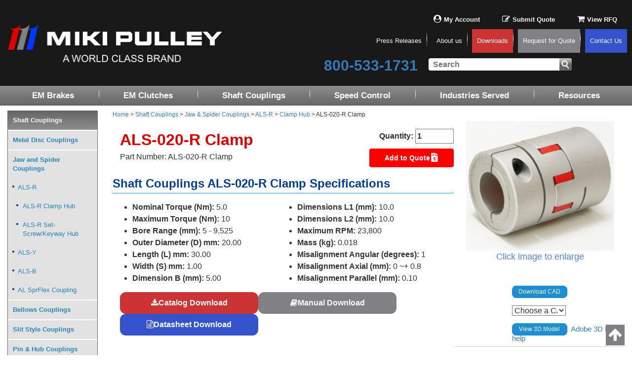

--- FILE ---
content_type: text/html; charset=UTF-8
request_url: https://www.mikipulley-us.com/als-020-r-clamp-p-245.html
body_size: 22993
content:

<!DOCTYPE html>
<html dir="ltr" lang="en">
<head>
	    <script>
            product = [];
        // The initialization might not be necessary if GTM setup properly
		//var dataLayer = dataLayer || [];
        //var dataLayer = window.dataLayer = window.dataLayer || [];
    </script>
	<script>
		window.dataLayer = window.dataLayer || [];
	</script>
	
<script>
		//dataLayer = [{'pageType':'product'}];
		dataLayer.push({
		  'pageType': 'product'
		});
</script>
		<meta name="google-site-verification" content="8agZgSgnuuQ9g0kOvySlMzwWxqX15Rbmv1KCqxRcWjg" />
		 <meta http-equiv="Content-Type" content="text/html; charset=utf-8" />
 <title>ALS-020-R Clamp</title>
 <meta name="Description" content="ALS-020-R Clamp" />
 <meta name="Keywords" content="" />
 <meta name="robots" content="noodp" />
 <meta name="slurp" content="noydir" />
 <link rel="canonical" href="https://www.mikipulley-us.com/als-020-r-clamp-p-245.html" />
<meta property="og:site_name" content="Miki Pulley" />
<meta property="og:locale" content="" />
<meta property="og:type" content="product" />
<meta property="og:title" content="ALS-020-R Clamp" />
<meta property="og:description" content="Traditional sintered version available for all quantities and sizes.New Machined Steel version available for quantities over 50-pcs.&nbsp; Contact factory for more information." />
<meta property="og:image" content="https://www.mikipulley-us.com/images/products/als_r_cl.png" />
<meta property="og:url" content="https://www.mikipulley-us.com/als-020-r-clamp-p-245.html" />
<meta property="og:price" content="$0.000" />
<meta property="og:currency" content="USD" />
<meta property="og:availability" content="oos" />
 	<meta http-equiv="X-UA-Compatible" content="IE=edge">
	<meta name="msvalidate.01" content="F689A230142BC2ADE6666036C7815D45" />
	<meta name="format-detection" content="telephone=no">
	<meta name="viewport" content="width=device-width, initial-scale=1">
    <link rel="icon" type="image/x-icon" href="favicon.ico">
	<base href="https://www.mikipulley-us.com/"/>
	
	<!-- Links -->
	<!-- Bootstrap - include this even if it's not a responsive cart -->
	<link rel="stylesheet" type="text/css" href="min/f=ext/bootstrap/css/bootstrap.min.css,ext/jquery/ui-1.12.1/jquery-ui.css,includes/css/jquery.alerts.css,ext/jquery/colorbox/theme_1/colorbox.css,includes/css/stylesheet.css,includes/css/menu.css,includes/css/headertags_seo_styles.css,includes/css/slideshows.css,includes/css/fancyfiles.css,ext/bxslider-4/dist/jquery.bxslider.min.css,ext/lightbox2/dist/css/lightbox.css,includes/css/image_viewer.css,includes/css/search.css,includes/css/faceted_search.css,includes/css/evenZoom.css,includes/css/sqpaymentform.css,includes/css/blog.css,includes/css/blog-responsive.css,includes/css/fontello.css,includes/css/responsive_menu.css,includes/css/responsive_faceted_search.css,ext/mmenu/dist/css/jquery.mmenu.all.css,ext/mmenu/dist/extensions/positioning/jquery.mmenu.positioning.css,ext/mmenu/dist/extensions/pagedim/jquery.mmenu.pagedim.css,includes/css/responsive.css,ext/mmenu/dist/extensions/multiline/jquery.mmenu.multiline.css,includes/css/account.css"/>
<script>
	var BASE_HREF = 'https://www.mikipulley-us.com/';
	var floatHead = false;
	var pageParameters = '';
	var previousProduct = 0;
	var viewedProducts = [];
	var page = 1;
	var pageHistory = new Array;
	var DEBUG_LVL = 0;
	var MENU_DELAY = 9;
	mobileLocalLeft = true;
	var listingAboveContent = false;
	customTabsEnabled = false;
	var autocomplete = true;
	var calcPrice;
	var squareApplicationId = "";
	var squareLocationId = "";
	var facetedSearchResponsiveLayout = "On page";
	var facetedSearchFirstElementOpen = true;
	var facetedSearchCollapsed = false;
	var facetedSearchFirstElementOpenMobile = false;
	var facetedSearchCollapsedMobile = true;
	var facetedSearchMultipleCount = 10;
	var facetedSearchColumnizeCount = 0;
</script>
	<script src="min/f=includes/javascript/jquery-3.3.1.min.js,includes/javascript/jquery-ui.min.js,includes/javascript/yall.min.js,ext/jquery/colorbox/jquery.colorbox.js,includes/javascript/jquery-migrate-3.3.1.min.js,ext/mmenu/dist/js/jquery.mmenu.all.min.js"></script><script src="min/f=includes/javascript/underscore.js,includes/javascript/jquery.columnizer.js,includes/javascript/jquery.browser.min.js,ext/jquery/bxGallery/jquery.bxGallery.1.1.min.js,includes/javascript/jquery.blockUI.js,includes/javascript/jquery.alerts.js,includes/javascript/general.js,includes/javascript/base64.js,includes/javascript/serialize.js,includes/javascript/product_variables.js,includes/javascript/savePDF.js,includes/javascript/jquery.cycle.all.js,includes/javascript/menu.js,includes/javascript/search.js,ext/bxslider-4-4.2.12/dist/jquery.bxslider.min.js,includes/javascript/evenZoom.js,includes/javascript/account.js,includes/javascript/jquery.nicescroll.min.js,includes/javascript/js-inherit.js,includes/javascript/js-listbox.js"></script>
	<!-- BOF head -->
	<script>
		var productIsParent = false;
		var curQty = 1;
		var qtyPts = 1;
		var pbVals = new Array();
		var priceEach_label = 'Price Each: ';
		var priceSpecial_label = 'Special Price: ';
		var priceTotal_label = 'Total Price: ';
		var priceDecimals = 3;
		calcPrice = true	</script>
<!-- EOF head -->


		<!-- Google Tag Manager -->
		<script>(function (w, d, s, l, i) {
				w[l] = w[l] || [];
				w[l].push({
					'gtm.start': new Date().getTime(), event: 'gtm.js'
				});
				var f = d.getElementsByTagName(s)[0],
					j = d.createElement(s), dl = l != 'dataLayer' ? '&l=' + l : '';
				j.async = true;
				j.src =
					'//www.googletagmanager.com/gtm.js?id=' + i + dl;
				f.parentNode.insertBefore(j, f);
			})(window, document, 'script', 'dataLayer', 'GTM-NZ6F5K');</script>
		<!-- End Google Tag Manager -->
	   <style>/*!
 *  Font Awesome 4.7.0 by @davegandy - http://fontawesome.io - @fontawesome
 *  License - http://fontawesome.io/license (Font: SIL OFL 1.1, CSS: MIT License)
 */@font-face{font-family:'FontAwesome';font-display:swap;src:url('includes/fonts/fontawesome-webfont.eot?v=4.7.0');src:url('includes/fonts/fontawesome-webfont.eot?#iefix&v=4.7.0') format('embedded-opentype'),url('includes/fonts/fontawesome-webfont.woff2?v=4.7.0') format('woff2'),url('includes/fonts/fontawesome-webfont.woff?v=4.7.0') format('woff'),url('includes/fonts/fontawesome-webfont.ttf?v=4.7.0') format('truetype'),url('includes/fonts/fontawesome-webfont.svg?v=4.7.0#fontawesomeregular') format('svg');font-weight:normal;font-style:normal}.fa{display:inline-block;font:normal normal normal 14px/1 FontAwesome;font-size:inherit;text-rendering:auto;-webkit-font-smoothing:antialiased;-moz-osx-font-smoothing:grayscale}.fa-lg{font-size:1.33333333em;line-height:.75em;vertical-align:-15%}.fa-2x{font-size:2em}.fa-3x{font-size:3em}.fa-4x{font-size:4em}.fa-5x{font-size:5em}.fa-fw{width:1.28571429em;text-align:center}.fa-ul{padding-left:0;margin-left:2.14285714em;list-style-type:none}.fa-ul>li{position:relative}.fa-li{position:absolute;left:-2.14285714em;width:2.14285714em;top:.14285714em;text-align:center}.fa-li.fa-lg{left:-1.85714286em}.fa-border{padding:.2em .25em .15em;border:solid .08em #eee;border-radius:.1em}.fa-pull-left{float:left}.fa-pull-right{float:right}.fa.fa-pull-left{margin-right:.3em}.fa.fa-pull-right{margin-left:.3em}.pull-right{float:right}.pull-left{float:left}.fa.pull-left{margin-right:.3em}.fa.pull-right{margin-left:.3em}.fa-spin{-webkit-animation:fa-spin 2s infinite linear;animation:fa-spin 2s infinite linear}.fa-pulse{-webkit-animation:fa-spin 1s infinite steps(8);animation:fa-spin 1s infinite steps(8)}@-webkit-keyframes fa-spin{0%{-webkit-transform:rotate(0deg);transform:rotate(0deg)}100%{-webkit-transform:rotate(359deg);transform:rotate(359deg)}}@keyframes fa-spin{0%{-webkit-transform:rotate(0deg);transform:rotate(0deg)}100%{-webkit-transform:rotate(359deg);transform:rotate(359deg)}}.fa-rotate-90{-ms-filter:"progid:DXImageTransform.Microsoft.BasicImage(rotation=1)";-webkit-transform:rotate(90deg);-ms-transform:rotate(90deg);transform:rotate(90deg)}.fa-rotate-180{-ms-filter:"progid:DXImageTransform.Microsoft.BasicImage(rotation=2)";-webkit-transform:rotate(180deg);-ms-transform:rotate(180deg);transform:rotate(180deg)}.fa-rotate-270{-ms-filter:"progid:DXImageTransform.Microsoft.BasicImage(rotation=3)";-webkit-transform:rotate(270deg);-ms-transform:rotate(270deg);transform:rotate(270deg)}.fa-flip-horizontal{-ms-filter:"progid:DXImageTransform.Microsoft.BasicImage(rotation=0, mirror=1)";-webkit-transform:scale(-1, 1);-ms-transform:scale(-1, 1);transform:scale(-1, 1)}.fa-flip-vertical{-ms-filter:"progid:DXImageTransform.Microsoft.BasicImage(rotation=2, mirror=1)";-webkit-transform:scale(1, -1);-ms-transform:scale(1, -1);transform:scale(1, -1)}:root .fa-rotate-90,:root .fa-rotate-180,:root .fa-rotate-270,:root .fa-flip-horizontal,:root .fa-flip-vertical{filter:none}.fa-stack{position:relative;display:inline-block;width:2em;height:2em;line-height:2em;vertical-align:middle}.fa-stack-1x,.fa-stack-2x{position:absolute;left:0;width:100%;text-align:center}.fa-stack-1x{line-height:inherit}.fa-stack-2x{font-size:2em}.fa-inverse{color:#fff}.fa-glass:before{content:"\f000"}.fa-music:before{content:"\f001"}.fa-search:before{content:"\f002"}.fa-envelope-o:before{content:"\f003"}.fa-heart:before{content:"\f004"}.fa-star:before{content:"\f005"}.fa-star-o:before{content:"\f006"}.fa-user:before{content:"\f007"}.fa-film:before{content:"\f008"}.fa-th-large:before{content:"\f009"}.fa-th:before{content:"\f00a"}.fa-th-list:before{content:"\f00b"}.fa-check:before{content:"\f00c"}.fa-remove:before,.fa-close:before,.fa-times:before{content:"\f00d"}.fa-search-plus:before{content:"\f00e"}.fa-search-minus:before{content:"\f010"}.fa-power-off:before{content:"\f011"}.fa-signal:before{content:"\f012"}.fa-gear:before,.fa-cog:before{content:"\f013"}.fa-trash-o:before{content:"\f014"}.fa-home:before{content:"\f015"}.fa-file-o:before{content:"\f016"}.fa-clock-o:before{content:"\f017"}.fa-road:before{content:"\f018"}.fa-download:before{content:"\f019"}.fa-arrow-circle-o-down:before{content:"\f01a"}.fa-arrow-circle-o-up:before{content:"\f01b"}.fa-inbox:before{content:"\f01c"}.fa-play-circle-o:before{content:"\f01d"}.fa-rotate-right:before,.fa-repeat:before{content:"\f01e"}.fa-refresh:before{content:"\f021"}.fa-list-alt:before{content:"\f022"}.fa-lock:before{content:"\f023"}.fa-flag:before{content:"\f024"}.fa-headphones:before{content:"\f025"}.fa-volume-off:before{content:"\f026"}.fa-volume-down:before{content:"\f027"}.fa-volume-up:before{content:"\f028"}.fa-qrcode:before{content:"\f029"}.fa-barcode:before{content:"\f02a"}.fa-tag:before{content:"\f02b"}.fa-tags:before{content:"\f02c"}.fa-book:before{content:"\f02d"}.fa-bookmark:before{content:"\f02e"}.fa-print:before{content:"\f02f"}.fa-camera:before{content:"\f030"}.fa-font:before{content:"\f031"}.fa-bold:before{content:"\f032"}.fa-italic:before{content:"\f033"}.fa-text-height:before{content:"\f034"}.fa-text-width:before{content:"\f035"}.fa-align-left:before{content:"\f036"}.fa-align-center:before{content:"\f037"}.fa-align-right:before{content:"\f038"}.fa-align-justify:before{content:"\f039"}.fa-list:before{content:"\f03a"}.fa-dedent:before,.fa-outdent:before{content:"\f03b"}.fa-indent:before{content:"\f03c"}.fa-video-camera:before{content:"\f03d"}.fa-photo:before,.fa-image:before,.fa-picture-o:before{content:"\f03e"}.fa-pencil:before{content:"\f040"}.fa-map-marker:before{content:"\f041"}.fa-adjust:before{content:"\f042"}.fa-tint:before{content:"\f043"}.fa-edit:before,.fa-pencil-square-o:before{content:"\f044"}.fa-share-square-o:before{content:"\f045"}.fa-check-square-o:before{content:"\f046"}.fa-arrows:before{content:"\f047"}.fa-step-backward:before{content:"\f048"}.fa-fast-backward:before{content:"\f049"}.fa-backward:before{content:"\f04a"}.fa-play:before{content:"\f04b"}.fa-pause:before{content:"\f04c"}.fa-stop:before{content:"\f04d"}.fa-forward:before{content:"\f04e"}.fa-fast-forward:before{content:"\f050"}.fa-step-forward:before{content:"\f051"}.fa-eject:before{content:"\f052"}.fa-chevron-left:before{content:"\f053"}.fa-chevron-right:before{content:"\f054"}.fa-plus-circle:before{content:"\f055"}.fa-minus-circle:before{content:"\f056"}.fa-times-circle:before{content:"\f057"}.fa-check-circle:before{content:"\f058"}.fa-question-circle:before{content:"\f059"}.fa-info-circle:before{content:"\f05a"}.fa-crosshairs:before{content:"\f05b"}.fa-times-circle-o:before{content:"\f05c"}.fa-check-circle-o:before{content:"\f05d"}.fa-ban:before{content:"\f05e"}.fa-arrow-left:before{content:"\f060"}.fa-arrow-right:before{content:"\f061"}.fa-arrow-up:before{content:"\f062"}.fa-arrow-down:before{content:"\f063"}.fa-mail-forward:before,.fa-share:before{content:"\f064"}.fa-expand:before{content:"\f065"}.fa-compress:before{content:"\f066"}.fa-plus:before{content:"\f067"}.fa-minus:before{content:"\f068"}.fa-asterisk:before{content:"\f069"}.fa-exclamation-circle:before{content:"\f06a"}.fa-gift:before{content:"\f06b"}.fa-leaf:before{content:"\f06c"}.fa-fire:before{content:"\f06d"}.fa-eye:before{content:"\f06e"}.fa-eye-slash:before{content:"\f070"}.fa-warning:before,.fa-exclamation-triangle:before{content:"\f071"}.fa-plane:before{content:"\f072"}.fa-calendar:before{content:"\f073"}.fa-random:before{content:"\f074"}.fa-comment:before{content:"\f075"}.fa-magnet:before{content:"\f076"}.fa-chevron-up:before{content:"\f077"}.fa-chevron-down:before{content:"\f078"}.fa-retweet:before{content:"\f079"}.fa-shopping-cart:before{content:"\f07a"}.fa-folder:before{content:"\f07b"}.fa-folder-open:before{content:"\f07c"}.fa-arrows-v:before{content:"\f07d"}.fa-arrows-h:before{content:"\f07e"}.fa-bar-chart-o:before,.fa-bar-chart:before{content:"\f080"}.fa-twitter-square:before{content:"\f081"}.fa-facebook-square:before{content:"\f082"}.fa-camera-retro:before{content:"\f083"}.fa-key:before{content:"\f084"}.fa-gears:before,.fa-cogs:before{content:"\f085"}.fa-comments:before{content:"\f086"}.fa-thumbs-o-up:before{content:"\f087"}.fa-thumbs-o-down:before{content:"\f088"}.fa-star-half:before{content:"\f089"}.fa-heart-o:before{content:"\f08a"}.fa-sign-out:before{content:"\f08b"}.fa-linkedin-square:before{content:"\f08c"}.fa-thumb-tack:before{content:"\f08d"}.fa-external-link:before{content:"\f08e"}.fa-sign-in:before{content:"\f090"}.fa-trophy:before{content:"\f091"}.fa-github-square:before{content:"\f092"}.fa-upload:before{content:"\f093"}.fa-lemon-o:before{content:"\f094"}.fa-phone:before{content:"\f095"}.fa-square-o:before{content:"\f096"}.fa-bookmark-o:before{content:"\f097"}.fa-phone-square:before{content:"\f098"}.fa-twitter:before{content:"\f099"}.fa-facebook-f:before,.fa-facebook:before{content:"\f09a"}.fa-github:before{content:"\f09b"}.fa-unlock:before{content:"\f09c"}.fa-credit-card:before{content:"\f09d"}.fa-feed:before,.fa-rss:before{content:"\f09e"}.fa-hdd-o:before{content:"\f0a0"}.fa-bullhorn:before{content:"\f0a1"}.fa-bell:before{content:"\f0f3"}.fa-certificate:before{content:"\f0a3"}.fa-hand-o-right:before{content:"\f0a4"}.fa-hand-o-left:before{content:"\f0a5"}.fa-hand-o-up:before{content:"\f0a6"}.fa-hand-o-down:before{content:"\f0a7"}.fa-arrow-circle-left:before{content:"\f0a8"}.fa-arrow-circle-right:before{content:"\f0a9"}.fa-arrow-circle-up:before{content:"\f0aa"}.fa-arrow-circle-down:before{content:"\f0ab"}.fa-globe:before{content:"\f0ac"}.fa-wrench:before{content:"\f0ad"}.fa-tasks:before{content:"\f0ae"}.fa-filter:before{content:"\f0b0"}.fa-briefcase:before{content:"\f0b1"}.fa-arrows-alt:before{content:"\f0b2"}.fa-group:before,.fa-users:before{content:"\f0c0"}.fa-chain:before,.fa-link:before{content:"\f0c1"}.fa-cloud:before{content:"\f0c2"}.fa-flask:before{content:"\f0c3"}.fa-cut:before,.fa-scissors:before{content:"\f0c4"}.fa-copy:before,.fa-files-o:before{content:"\f0c5"}.fa-paperclip:before{content:"\f0c6"}.fa-save:before,.fa-floppy-o:before{content:"\f0c7"}.fa-square:before{content:"\f0c8"}.fa-navicon:before,.fa-reorder:before,.fa-bars:before{content:"\f0c9"}.fa-list-ul:before{content:"\f0ca"}.fa-list-ol:before{content:"\f0cb"}.fa-strikethrough:before{content:"\f0cc"}.fa-underline:before{content:"\f0cd"}.fa-table:before{content:"\f0ce"}.fa-magic:before{content:"\f0d0"}.fa-truck:before{content:"\f0d1"}.fa-pinterest:before{content:"\f0d2"}.fa-pinterest-square:before{content:"\f0d3"}.fa-google-plus-square:before{content:"\f0d4"}.fa-google-plus:before{content:"\f0d5"}.fa-money:before{content:"\f0d6"}.fa-caret-down:before{content:"\f0d7"}.fa-caret-up:before{content:"\f0d8"}.fa-caret-left:before{content:"\f0d9"}.fa-caret-right:before{content:"\f0da"}.fa-columns:before{content:"\f0db"}.fa-unsorted:before,.fa-sort:before{content:"\f0dc"}.fa-sort-down:before,.fa-sort-desc:before{content:"\f0dd"}.fa-sort-up:before,.fa-sort-asc:before{content:"\f0de"}.fa-envelope:before{content:"\f0e0"}.fa-linkedin:before{content:"\f0e1"}.fa-rotate-left:before,.fa-undo:before{content:"\f0e2"}.fa-legal:before,.fa-gavel:before{content:"\f0e3"}.fa-dashboard:before,.fa-tachometer:before{content:"\f0e4"}.fa-comment-o:before{content:"\f0e5"}.fa-comments-o:before{content:"\f0e6"}.fa-flash:before,.fa-bolt:before{content:"\f0e7"}.fa-sitemap:before{content:"\f0e8"}.fa-umbrella:before{content:"\f0e9"}.fa-paste:before,.fa-clipboard:before{content:"\f0ea"}.fa-lightbulb-o:before{content:"\f0eb"}.fa-exchange:before{content:"\f0ec"}.fa-cloud-download:before{content:"\f0ed"}.fa-cloud-upload:before{content:"\f0ee"}.fa-user-md:before{content:"\f0f0"}.fa-stethoscope:before{content:"\f0f1"}.fa-suitcase:before{content:"\f0f2"}.fa-bell-o:before{content:"\f0a2"}.fa-coffee:before{content:"\f0f4"}.fa-cutlery:before{content:"\f0f5"}.fa-file-text-o:before{content:"\f0f6"}.fa-building-o:before{content:"\f0f7"}.fa-hospital-o:before{content:"\f0f8"}.fa-ambulance:before{content:"\f0f9"}.fa-medkit:before{content:"\f0fa"}.fa-fighter-jet:before{content:"\f0fb"}.fa-beer:before{content:"\f0fc"}.fa-h-square:before{content:"\f0fd"}.fa-plus-square:before{content:"\f0fe"}.fa-angle-double-left:before{content:"\f100"}.fa-angle-double-right:before{content:"\f101"}.fa-angle-double-up:before{content:"\f102"}.fa-angle-double-down:before{content:"\f103"}.fa-angle-left:before{content:"\f104"}.fa-angle-right:before{content:"\f105"}.fa-angle-up:before{content:"\f106"}.fa-angle-down:before{content:"\f107"}.fa-desktop:before{content:"\f108"}.fa-laptop:before{content:"\f109"}.fa-tablet:before{content:"\f10a"}.fa-mobile-phone:before,.fa-mobile:before{content:"\f10b"}.fa-circle-o:before{content:"\f10c"}.fa-quote-left:before{content:"\f10d"}.fa-quote-right:before{content:"\f10e"}.fa-spinner:before{content:"\f110"}.fa-circle:before{content:"\f111"}.fa-mail-reply:before,.fa-reply:before{content:"\f112"}.fa-github-alt:before{content:"\f113"}.fa-folder-o:before{content:"\f114"}.fa-folder-open-o:before{content:"\f115"}.fa-smile-o:before{content:"\f118"}.fa-frown-o:before{content:"\f119"}.fa-meh-o:before{content:"\f11a"}.fa-gamepad:before{content:"\f11b"}.fa-keyboard-o:before{content:"\f11c"}.fa-flag-o:before{content:"\f11d"}.fa-flag-checkered:before{content:"\f11e"}.fa-terminal:before{content:"\f120"}.fa-code:before{content:"\f121"}.fa-mail-reply-all:before,.fa-reply-all:before{content:"\f122"}.fa-star-half-empty:before,.fa-star-half-full:before,.fa-star-half-o:before{content:"\f123"}.fa-location-arrow:before{content:"\f124"}.fa-crop:before{content:"\f125"}.fa-code-fork:before{content:"\f126"}.fa-unlink:before,.fa-chain-broken:before{content:"\f127"}.fa-question:before{content:"\f128"}.fa-info:before{content:"\f129"}.fa-exclamation:before{content:"\f12a"}.fa-superscript:before{content:"\f12b"}.fa-subscript:before{content:"\f12c"}.fa-eraser:before{content:"\f12d"}.fa-puzzle-piece:before{content:"\f12e"}.fa-microphone:before{content:"\f130"}.fa-microphone-slash:before{content:"\f131"}.fa-shield:before{content:"\f132"}.fa-calendar-o:before{content:"\f133"}.fa-fire-extinguisher:before{content:"\f134"}.fa-rocket:before{content:"\f135"}.fa-maxcdn:before{content:"\f136"}.fa-chevron-circle-left:before{content:"\f137"}.fa-chevron-circle-right:before{content:"\f138"}.fa-chevron-circle-up:before{content:"\f139"}.fa-chevron-circle-down:before{content:"\f13a"}.fa-html5:before{content:"\f13b"}.fa-css3:before{content:"\f13c"}.fa-anchor:before{content:"\f13d"}.fa-unlock-alt:before{content:"\f13e"}.fa-bullseye:before{content:"\f140"}.fa-ellipsis-h:before{content:"\f141"}.fa-ellipsis-v:before{content:"\f142"}.fa-rss-square:before{content:"\f143"}.fa-play-circle:before{content:"\f144"}.fa-ticket:before{content:"\f145"}.fa-minus-square:before{content:"\f146"}.fa-minus-square-o:before{content:"\f147"}.fa-level-up:before{content:"\f148"}.fa-level-down:before{content:"\f149"}.fa-check-square:before{content:"\f14a"}.fa-pencil-square:before{content:"\f14b"}.fa-external-link-square:before{content:"\f14c"}.fa-share-square:before{content:"\f14d"}.fa-compass:before{content:"\f14e"}.fa-toggle-down:before,.fa-caret-square-o-down:before{content:"\f150"}.fa-toggle-up:before,.fa-caret-square-o-up:before{content:"\f151"}.fa-toggle-right:before,.fa-caret-square-o-right:before{content:"\f152"}.fa-euro:before,.fa-eur:before{content:"\f153"}.fa-gbp:before{content:"\f154"}.fa-dollar:before,.fa-usd:before{content:"\f155"}.fa-rupee:before,.fa-inr:before{content:"\f156"}.fa-cny:before,.fa-rmb:before,.fa-yen:before,.fa-jpy:before{content:"\f157"}.fa-ruble:before,.fa-rouble:before,.fa-rub:before{content:"\f158"}.fa-won:before,.fa-krw:before{content:"\f159"}.fa-bitcoin:before,.fa-btc:before{content:"\f15a"}.fa-file:before{content:"\f15b"}.fa-file-text:before{content:"\f15c"}.fa-sort-alpha-asc:before{content:"\f15d"}.fa-sort-alpha-desc:before{content:"\f15e"}.fa-sort-amount-asc:before{content:"\f160"}.fa-sort-amount-desc:before{content:"\f161"}.fa-sort-numeric-asc:before{content:"\f162"}.fa-sort-numeric-desc:before{content:"\f163"}.fa-thumbs-up:before{content:"\f164"}.fa-thumbs-down:before{content:"\f165"}.fa-youtube-square:before{content:"\f166"}.fa-youtube:before{content:"\f167"}.fa-xing:before{content:"\f168"}.fa-xing-square:before{content:"\f169"}.fa-youtube-play:before{content:"\f16a"}.fa-dropbox:before{content:"\f16b"}.fa-stack-overflow:before{content:"\f16c"}.fa-instagram:before{content:"\f16d"}.fa-flickr:before{content:"\f16e"}.fa-adn:before{content:"\f170"}.fa-bitbucket:before{content:"\f171"}.fa-bitbucket-square:before{content:"\f172"}.fa-tumblr:before{content:"\f173"}.fa-tumblr-square:before{content:"\f174"}.fa-long-arrow-down:before{content:"\f175"}.fa-long-arrow-up:before{content:"\f176"}.fa-long-arrow-left:before{content:"\f177"}.fa-long-arrow-right:before{content:"\f178"}.fa-apple:before{content:"\f179"}.fa-windows:before{content:"\f17a"}.fa-android:before{content:"\f17b"}.fa-linux:before{content:"\f17c"}.fa-dribbble:before{content:"\f17d"}.fa-skype:before{content:"\f17e"}.fa-foursquare:before{content:"\f180"}.fa-trello:before{content:"\f181"}.fa-female:before{content:"\f182"}.fa-male:before{content:"\f183"}.fa-gittip:before,.fa-gratipay:before{content:"\f184"}.fa-sun-o:before{content:"\f185"}.fa-moon-o:before{content:"\f186"}.fa-archive:before{content:"\f187"}.fa-bug:before{content:"\f188"}.fa-vk:before{content:"\f189"}.fa-weibo:before{content:"\f18a"}.fa-renren:before{content:"\f18b"}.fa-pagelines:before{content:"\f18c"}.fa-stack-exchange:before{content:"\f18d"}.fa-arrow-circle-o-right:before{content:"\f18e"}.fa-arrow-circle-o-left:before{content:"\f190"}.fa-toggle-left:before,.fa-caret-square-o-left:before{content:"\f191"}.fa-dot-circle-o:before{content:"\f192"}.fa-wheelchair:before{content:"\f193"}.fa-vimeo-square:before{content:"\f194"}.fa-turkish-lira:before,.fa-try:before{content:"\f195"}.fa-plus-square-o:before{content:"\f196"}.fa-space-shuttle:before{content:"\f197"}.fa-slack:before{content:"\f198"}.fa-envelope-square:before{content:"\f199"}.fa-wordpress:before{content:"\f19a"}.fa-openid:before{content:"\f19b"}.fa-institution:before,.fa-bank:before,.fa-university:before{content:"\f19c"}.fa-mortar-board:before,.fa-graduation-cap:before{content:"\f19d"}.fa-yahoo:before{content:"\f19e"}.fa-google:before{content:"\f1a0"}.fa-reddit:before{content:"\f1a1"}.fa-reddit-square:before{content:"\f1a2"}.fa-stumbleupon-circle:before{content:"\f1a3"}.fa-stumbleupon:before{content:"\f1a4"}.fa-delicious:before{content:"\f1a5"}.fa-digg:before{content:"\f1a6"}.fa-pied-piper-pp:before{content:"\f1a7"}.fa-pied-piper-alt:before{content:"\f1a8"}.fa-drupal:before{content:"\f1a9"}.fa-joomla:before{content:"\f1aa"}.fa-language:before{content:"\f1ab"}.fa-fax:before{content:"\f1ac"}.fa-building:before{content:"\f1ad"}.fa-child:before{content:"\f1ae"}.fa-paw:before{content:"\f1b0"}.fa-spoon:before{content:"\f1b1"}.fa-cube:before{content:"\f1b2"}.fa-cubes:before{content:"\f1b3"}.fa-behance:before{content:"\f1b4"}.fa-behance-square:before{content:"\f1b5"}.fa-steam:before{content:"\f1b6"}.fa-steam-square:before{content:"\f1b7"}.fa-recycle:before{content:"\f1b8"}.fa-automobile:before,.fa-car:before{content:"\f1b9"}.fa-cab:before,.fa-taxi:before{content:"\f1ba"}.fa-tree:before{content:"\f1bb"}.fa-spotify:before{content:"\f1bc"}.fa-deviantart:before{content:"\f1bd"}.fa-soundcloud:before{content:"\f1be"}.fa-database:before{content:"\f1c0"}.fa-file-pdf-o:before{content:"\f1c1"}.fa-file-word-o:before{content:"\f1c2"}.fa-file-excel-o:before{content:"\f1c3"}.fa-file-powerpoint-o:before{content:"\f1c4"}.fa-file-photo-o:before,.fa-file-picture-o:before,.fa-file-image-o:before{content:"\f1c5"}.fa-file-zip-o:before,.fa-file-archive-o:before{content:"\f1c6"}.fa-file-sound-o:before,.fa-file-audio-o:before{content:"\f1c7"}.fa-file-movie-o:before,.fa-file-video-o:before{content:"\f1c8"}.fa-file-code-o:before{content:"\f1c9"}.fa-vine:before{content:"\f1ca"}.fa-codepen:before{content:"\f1cb"}.fa-jsfiddle:before{content:"\f1cc"}.fa-life-bouy:before,.fa-life-buoy:before,.fa-life-saver:before,.fa-support:before,.fa-life-ring:before{content:"\f1cd"}.fa-circle-o-notch:before{content:"\f1ce"}.fa-ra:before,.fa-resistance:before,.fa-rebel:before{content:"\f1d0"}.fa-ge:before,.fa-empire:before{content:"\f1d1"}.fa-git-square:before{content:"\f1d2"}.fa-git:before{content:"\f1d3"}.fa-y-combinator-square:before,.fa-yc-square:before,.fa-hacker-news:before{content:"\f1d4"}.fa-tencent-weibo:before{content:"\f1d5"}.fa-qq:before{content:"\f1d6"}.fa-wechat:before,.fa-weixin:before{content:"\f1d7"}.fa-send:before,.fa-paper-plane:before{content:"\f1d8"}.fa-send-o:before,.fa-paper-plane-o:before{content:"\f1d9"}.fa-history:before{content:"\f1da"}.fa-circle-thin:before{content:"\f1db"}.fa-header:before{content:"\f1dc"}.fa-paragraph:before{content:"\f1dd"}.fa-sliders:before{content:"\f1de"}.fa-share-alt:before{content:"\f1e0"}.fa-share-alt-square:before{content:"\f1e1"}.fa-bomb:before{content:"\f1e2"}.fa-soccer-ball-o:before,.fa-futbol-o:before{content:"\f1e3"}.fa-tty:before{content:"\f1e4"}.fa-binoculars:before{content:"\f1e5"}.fa-plug:before{content:"\f1e6"}.fa-slideshare:before{content:"\f1e7"}.fa-twitch:before{content:"\f1e8"}.fa-yelp:before{content:"\f1e9"}.fa-newspaper-o:before{content:"\f1ea"}.fa-wifi:before{content:"\f1eb"}.fa-calculator:before{content:"\f1ec"}.fa-paypal:before{content:"\f1ed"}.fa-google-wallet:before{content:"\f1ee"}.fa-cc-visa:before{content:"\f1f0"}.fa-cc-mastercard:before{content:"\f1f1"}.fa-cc-discover:before{content:"\f1f2"}.fa-cc-amex:before{content:"\f1f3"}.fa-cc-paypal:before{content:"\f1f4"}.fa-cc-stripe:before{content:"\f1f5"}.fa-bell-slash:before{content:"\f1f6"}.fa-bell-slash-o:before{content:"\f1f7"}.fa-trash:before{content:"\f1f8"}.fa-copyright:before{content:"\f1f9"}.fa-at:before{content:"\f1fa"}.fa-eyedropper:before{content:"\f1fb"}.fa-paint-brush:before{content:"\f1fc"}.fa-birthday-cake:before{content:"\f1fd"}.fa-area-chart:before{content:"\f1fe"}.fa-pie-chart:before{content:"\f200"}.fa-line-chart:before{content:"\f201"}.fa-lastfm:before{content:"\f202"}.fa-lastfm-square:before{content:"\f203"}.fa-toggle-off:before{content:"\f204"}.fa-toggle-on:before{content:"\f205"}.fa-bicycle:before{content:"\f206"}.fa-bus:before{content:"\f207"}.fa-ioxhost:before{content:"\f208"}.fa-angellist:before{content:"\f209"}.fa-cc:before{content:"\f20a"}.fa-shekel:before,.fa-sheqel:before,.fa-ils:before{content:"\f20b"}.fa-meanpath:before{content:"\f20c"}.fa-buysellads:before{content:"\f20d"}.fa-connectdevelop:before{content:"\f20e"}.fa-dashcube:before{content:"\f210"}.fa-forumbee:before{content:"\f211"}.fa-leanpub:before{content:"\f212"}.fa-sellsy:before{content:"\f213"}.fa-shirtsinbulk:before{content:"\f214"}.fa-simplybuilt:before{content:"\f215"}.fa-skyatlas:before{content:"\f216"}.fa-cart-plus:before{content:"\f217"}.fa-cart-arrow-down:before{content:"\f218"}.fa-diamond:before{content:"\f219"}.fa-ship:before{content:"\f21a"}.fa-user-secret:before{content:"\f21b"}.fa-motorcycle:before{content:"\f21c"}.fa-street-view:before{content:"\f21d"}.fa-heartbeat:before{content:"\f21e"}.fa-venus:before{content:"\f221"}.fa-mars:before{content:"\f222"}.fa-mercury:before{content:"\f223"}.fa-intersex:before,.fa-transgender:before{content:"\f224"}.fa-transgender-alt:before{content:"\f225"}.fa-venus-double:before{content:"\f226"}.fa-mars-double:before{content:"\f227"}.fa-venus-mars:before{content:"\f228"}.fa-mars-stroke:before{content:"\f229"}.fa-mars-stroke-v:before{content:"\f22a"}.fa-mars-stroke-h:before{content:"\f22b"}.fa-neuter:before{content:"\f22c"}.fa-genderless:before{content:"\f22d"}.fa-facebook-official:before{content:"\f230"}.fa-pinterest-p:before{content:"\f231"}.fa-whatsapp:before{content:"\f232"}.fa-server:before{content:"\f233"}.fa-user-plus:before{content:"\f234"}.fa-user-times:before{content:"\f235"}.fa-hotel:before,.fa-bed:before{content:"\f236"}.fa-viacoin:before{content:"\f237"}.fa-train:before{content:"\f238"}.fa-subway:before{content:"\f239"}.fa-medium:before{content:"\f23a"}.fa-yc:before,.fa-y-combinator:before{content:"\f23b"}.fa-optin-monster:before{content:"\f23c"}.fa-opencart:before{content:"\f23d"}.fa-expeditedssl:before{content:"\f23e"}.fa-battery-4:before,.fa-battery:before,.fa-battery-full:before{content:"\f240"}.fa-battery-3:before,.fa-battery-three-quarters:before{content:"\f241"}.fa-battery-2:before,.fa-battery-half:before{content:"\f242"}.fa-battery-1:before,.fa-battery-quarter:before{content:"\f243"}.fa-battery-0:before,.fa-battery-empty:before{content:"\f244"}.fa-mouse-pointer:before{content:"\f245"}.fa-i-cursor:before{content:"\f246"}.fa-object-group:before{content:"\f247"}.fa-object-ungroup:before{content:"\f248"}.fa-sticky-note:before{content:"\f249"}.fa-sticky-note-o:before{content:"\f24a"}.fa-cc-jcb:before{content:"\f24b"}.fa-cc-diners-club:before{content:"\f24c"}.fa-clone:before{content:"\f24d"}.fa-balance-scale:before{content:"\f24e"}.fa-hourglass-o:before{content:"\f250"}.fa-hourglass-1:before,.fa-hourglass-start:before{content:"\f251"}.fa-hourglass-2:before,.fa-hourglass-half:before{content:"\f252"}.fa-hourglass-3:before,.fa-hourglass-end:before{content:"\f253"}.fa-hourglass:before{content:"\f254"}.fa-hand-grab-o:before,.fa-hand-rock-o:before{content:"\f255"}.fa-hand-stop-o:before,.fa-hand-paper-o:before{content:"\f256"}.fa-hand-scissors-o:before{content:"\f257"}.fa-hand-lizard-o:before{content:"\f258"}.fa-hand-spock-o:before{content:"\f259"}.fa-hand-pointer-o:before{content:"\f25a"}.fa-hand-peace-o:before{content:"\f25b"}.fa-trademark:before{content:"\f25c"}.fa-registered:before{content:"\f25d"}.fa-creative-commons:before{content:"\f25e"}.fa-gg:before{content:"\f260"}.fa-gg-circle:before{content:"\f261"}.fa-tripadvisor:before{content:"\f262"}.fa-odnoklassniki:before{content:"\f263"}.fa-odnoklassniki-square:before{content:"\f264"}.fa-get-pocket:before{content:"\f265"}.fa-wikipedia-w:before{content:"\f266"}.fa-safari:before{content:"\f267"}.fa-chrome:before{content:"\f268"}.fa-firefox:before{content:"\f269"}.fa-opera:before{content:"\f26a"}.fa-internet-explorer:before{content:"\f26b"}.fa-tv:before,.fa-television:before{content:"\f26c"}.fa-contao:before{content:"\f26d"}.fa-500px:before{content:"\f26e"}.fa-amazon:before{content:"\f270"}.fa-calendar-plus-o:before{content:"\f271"}.fa-calendar-minus-o:before{content:"\f272"}.fa-calendar-times-o:before{content:"\f273"}.fa-calendar-check-o:before{content:"\f274"}.fa-industry:before{content:"\f275"}.fa-map-pin:before{content:"\f276"}.fa-map-signs:before{content:"\f277"}.fa-map-o:before{content:"\f278"}.fa-map:before{content:"\f279"}.fa-commenting:before{content:"\f27a"}.fa-commenting-o:before{content:"\f27b"}.fa-houzz:before{content:"\f27c"}.fa-vimeo:before{content:"\f27d"}.fa-black-tie:before{content:"\f27e"}.fa-fonticons:before{content:"\f280"}.fa-reddit-alien:before{content:"\f281"}.fa-edge:before{content:"\f282"}.fa-credit-card-alt:before{content:"\f283"}.fa-codiepie:before{content:"\f284"}.fa-modx:before{content:"\f285"}.fa-fort-awesome:before{content:"\f286"}.fa-usb:before{content:"\f287"}.fa-product-hunt:before{content:"\f288"}.fa-mixcloud:before{content:"\f289"}.fa-scribd:before{content:"\f28a"}.fa-pause-circle:before{content:"\f28b"}.fa-pause-circle-o:before{content:"\f28c"}.fa-stop-circle:before{content:"\f28d"}.fa-stop-circle-o:before{content:"\f28e"}.fa-shopping-bag:before{content:"\f290"}.fa-shopping-basket:before{content:"\f291"}.fa-hashtag:before{content:"\f292"}.fa-bluetooth:before{content:"\f293"}.fa-bluetooth-b:before{content:"\f294"}.fa-percent:before{content:"\f295"}.fa-gitlab:before{content:"\f296"}.fa-wpbeginner:before{content:"\f297"}.fa-wpforms:before{content:"\f298"}.fa-envira:before{content:"\f299"}.fa-universal-access:before{content:"\f29a"}.fa-wheelchair-alt:before{content:"\f29b"}.fa-question-circle-o:before{content:"\f29c"}.fa-blind:before{content:"\f29d"}.fa-audio-description:before{content:"\f29e"}.fa-volume-control-phone:before{content:"\f2a0"}.fa-braille:before{content:"\f2a1"}.fa-assistive-listening-systems:before{content:"\f2a2"}.fa-asl-interpreting:before,.fa-american-sign-language-interpreting:before{content:"\f2a3"}.fa-deafness:before,.fa-hard-of-hearing:before,.fa-deaf:before{content:"\f2a4"}.fa-glide:before{content:"\f2a5"}.fa-glide-g:before{content:"\f2a6"}.fa-signing:before,.fa-sign-language:before{content:"\f2a7"}.fa-low-vision:before{content:"\f2a8"}.fa-viadeo:before{content:"\f2a9"}.fa-viadeo-square:before{content:"\f2aa"}.fa-snapchat:before{content:"\f2ab"}.fa-snapchat-ghost:before{content:"\f2ac"}.fa-snapchat-square:before{content:"\f2ad"}.fa-pied-piper:before{content:"\f2ae"}.fa-first-order:before{content:"\f2b0"}.fa-yoast:before{content:"\f2b1"}.fa-themeisle:before{content:"\f2b2"}.fa-google-plus-circle:before,.fa-google-plus-official:before{content:"\f2b3"}.fa-fa:before,.fa-font-awesome:before{content:"\f2b4"}.fa-handshake-o:before{content:"\f2b5"}.fa-envelope-open:before{content:"\f2b6"}.fa-envelope-open-o:before{content:"\f2b7"}.fa-linode:before{content:"\f2b8"}.fa-address-book:before{content:"\f2b9"}.fa-address-book-o:before{content:"\f2ba"}.fa-vcard:before,.fa-address-card:before{content:"\f2bb"}.fa-vcard-o:before,.fa-address-card-o:before{content:"\f2bc"}.fa-user-circle:before{content:"\f2bd"}.fa-user-circle-o:before{content:"\f2be"}.fa-user-o:before{content:"\f2c0"}.fa-id-badge:before{content:"\f2c1"}.fa-drivers-license:before,.fa-id-card:before{content:"\f2c2"}.fa-drivers-license-o:before,.fa-id-card-o:before{content:"\f2c3"}.fa-quora:before{content:"\f2c4"}.fa-free-code-camp:before{content:"\f2c5"}.fa-telegram:before{content:"\f2c6"}.fa-thermometer-4:before,.fa-thermometer:before,.fa-thermometer-full:before{content:"\f2c7"}.fa-thermometer-3:before,.fa-thermometer-three-quarters:before{content:"\f2c8"}.fa-thermometer-2:before,.fa-thermometer-half:before{content:"\f2c9"}.fa-thermometer-1:before,.fa-thermometer-quarter:before{content:"\f2ca"}.fa-thermometer-0:before,.fa-thermometer-empty:before{content:"\f2cb"}.fa-shower:before{content:"\f2cc"}.fa-bathtub:before,.fa-s15:before,.fa-bath:before{content:"\f2cd"}.fa-podcast:before{content:"\f2ce"}.fa-window-maximize:before{content:"\f2d0"}.fa-window-minimize:before{content:"\f2d1"}.fa-window-restore:before{content:"\f2d2"}.fa-times-rectangle:before,.fa-window-close:before{content:"\f2d3"}.fa-times-rectangle-o:before,.fa-window-close-o:before{content:"\f2d4"}.fa-bandcamp:before{content:"\f2d5"}.fa-grav:before{content:"\f2d6"}.fa-etsy:before{content:"\f2d7"}.fa-imdb:before{content:"\f2d8"}.fa-ravelry:before{content:"\f2d9"}.fa-eercast:before{content:"\f2da"}.fa-microchip:before{content:"\f2db"}.fa-snowflake-o:before{content:"\f2dc"}.fa-superpowers:before{content:"\f2dd"}.fa-wpexplorer:before{content:"\f2de"}.fa-meetup:before{content:"\f2e0"}.sr-only{position:absolute;width:1px;height:1px;padding:0;margin:-1px;overflow:hidden;clip:rect(0, 0, 0, 0);border:0}.sr-only-focusable:active,.sr-only-focusable:focus{position:static;width:auto;height:auto;margin:0;overflow:visible;clip:auto}</style></head>
<body id="page_product">
<button id="backToTopButton" onclick="backToTop();"><i class="fa fa-arrow-up"></i></button>
	<!-- Google Tag Manager -->
	<noscript>
		<iframe src="//www.googletagmanager.com/ns.html?id=GTM-NZ6F5K"
				height="0" width="0" style="display:none;visibility:hidden"></iframe>
	</noscript>
<script>
	document.addEventListener("DOMContentLoaded", function() {
		yall({
			observeChanges: true
		});
	});
</script>
<div id="bodyWrapper" class="body-wrapper">
	<header id="headerWrapper" class="header-wrapper">
		        <div id="header" class="header-block container">
        <div class="row header_row">
            <div id="headerLeft" class="col-sm-6 col-md-5">
                <div id="storeLogo" class="hidden-xs hidden-sm"><a href="https://www.mikipulley-us.com/"><img name='logo'  height='80' width='435'  class="lazy img-responsive img-responsive"  src='includes/work/image_cache/png/d2a505bd8606840cf9eb9268146ef477.thumb.png' alt="Miki Pulley"></a></div>
	            <div id="mobileLogo" class="hidden-md hidden-lg"><a href="https://www.mikipulley-us.com/"><img name='logo_redesign'  height='80' width='435'  class="lazy img-responsive img-responsive"  src='includes/work/image_cache/jpg/3d84a5100609a0277080a1a7baccd9f4.thumb.jpg' alt="Miki Pulley"></a></div>
            </div>
            <div id="headerRight" class="col-sm-6 col-md-7">
				                    <div class="upper_nav_container">
	                    
		<nav id="headerShortcutsNonDropdown"><div class="nav_1  first"><a class="nav_1  first" href="https://www.mikipulley-us.com/account.php" ><i class="account fa fa-user-circle"></i>My Account</a></div><div class="nav_1 "><a class="nav_1 " href="https://www.mikipulley-us.com/checkout_address.php?order_type=rfq" ><i class="account fa fa-edit"></i>Submit Quote</a></div><div class="nav_1 "><a class="nav_1 " href="https://www.mikipulley-us.com/rfq_cart.php" ><i class="account fa fa-shopping-cart"></i>View RFQ</a></div></nav>						<nav class="upper_nav menu">
<ul class="nav_0 top-level-nav upper-nav">
<li class="nav_0 not-selected first"><a class="nav_0 not-selected first" href="https://www.mikipulley-us.com/press-releases-i-23.html" >Press Releases</a>  <ul class="nav_1">
<li class="nav_1 not-selected first"><a class="nav_1 not-selected first" href="https://www.mikipulley-us.com/magnetic-couplings-press-release-i-23_22.html" >Magnetic Couplings Press Release</a>    </li><li class="nav_1 not-selected"><a class="nav_1 not-selected" href="https://www.mikipulley-us.com/csz-clutches-press-release-i-23_24.html" >CSZ Clutches Press Release</a>    </li><li class="nav_1 not-selected"><a class="nav_1 not-selected" href="https://www.mikipulley-us.com/micro-brakes-press-release-i-23_25.html" >Micro Brakes Press Release</a>    </li><li class="nav_1 not-selected"><a class="nav_1 not-selected" href="https://www.mikipulley-us.com/bxw-brakes-press-release-i-23_26.html" >BXW Brakes Press Release</a>    </li><li class="nav_1 not-selected"><a class="nav_1 not-selected" href="https://www.mikipulley-us.com/bxr-brake-application-press-release-i-23_27.html" >BXR Brake Application Press Release</a>    </li><li class="nav_1 not-selected"><a class="nav_1 not-selected" href="https://www.mikipulley-us.com/new-sff-flexible-couplings-from-miki-pulley-i-23_29.html" >New SFF Flexible Couplings from Miki Pulley</a>    </li><li class="nav_1 not-selected last"><a class="nav_1 not-selected last" href="https://www.mikipulley-us.com/bxr-brake-application-press-release-i-23_28.html" >BXR Brake Application Press Release</a>    </li>  </ul>    </li><li class="nav_0 not-selected"><a class="nav_0 not-selected" href="https://www.mikipulley-us.com/miki-pulley-us" >About us</a>  <ul class="nav_1">
<li class="nav_1 not-selected first"><a class="nav_1 not-selected first" href="https://www.mikipulley-us.com/Video" >Video</a>    </li><li class="nav_1 not-selected last"><a class="nav_1 not-selected last" href="https://www.mikipulley-us.com/worldwide-partner-network" >Worldwide Network</a>  <ul class="nav_2">
<li class="nav_2 not-selected first"><a class="nav_2 not-selected first" href="https://www.mikipulley-us.com/miki-pulley-japan" >Miki Pulley Japan</a>    </li>  </ul>    </li>  </ul>    </li><li class="nav_0 not-selected"><a class="nav_0 not-selected" href="https://www.mikipulley-us.com/catalog-pdf-downloads" >Downloads</a>    </li><li class="nav_0 not-selected"><a class="nav_0 not-selected" href="https://www.mikipulley-us.com/request-for-quote" >Request for Quote</a>    </li><li class="nav_0 not-selected last"><a class="nav_0 not-selected last" href="https://www.mikipulley-us.com/contact-us" >Contact Us</a>    </li>  </ul>	<div class="clearFloats"></div>
</nav>
                    </div>
                    <br style="height:0;clear:both;" />
				
                <div id="header_phone" class="hidden-sm hidden-xs">
                    <a href="tel:+1800-533-1731">800-533-1731</a>
                </div>
	            		            <div id="responsiveMenuButton" class="hidden-md hidden-lg">
			            <a href="#responsive_nav"><i class="fa fa-bars mobile-menu-button"></i></a>
		            </div>
	                            <div id="header_search" class="header-search">
                    <div id="quicksearch"><form name="quick_find" action="https://www.mikipulley-us.com/custom_search.php" method="get" id="quicksearch_form"><input type="text" name="keywords" maxlength="64" placeholder="Search" id="quicksearch_keywords" class="quicksearch-field autocomplete" /><input type="hidden" name="type" value="All" id="type" /><input type="hidden" name="miki_pulleysid" value="hdju9lq9ahhcmfa8b5v26air1a" /><input type="image" name="submit_quicksearch" value="Search" src="images/site/search_button.png" />	</form></div>
                </div>
	            <div id="header-mobile-phone" class="visible-sm visible-xs">
		            <a href="tel:+1800-533-1731"><i class="fa fa-phone"></i></a>
	            </div>
	            <div id="header-mobile-view-rfq" class="visible-sm visible-xs">
		            <a href="rfq_cart.php"><img class="rfq-clipboard" width="30" height="34" src="images/icons/rfq_clipboard.png" alt="view rfq"></a>
	            </div>
					            </div>
	        </div>
	    </div>

    <div id="printlogo"><img name='store_logo'      class="lazy img-responsive"   src='includes/work/image_cache/png/02d6a76579069d565adfdfc225ec1e3f.thumb.png' alt="Miki Pulley"></div>
    <div id="topNavHeaderBlock" class="header-block hidden-sm hidden-xs">
        <div class="top_nav_container">
            <div class="container">
                <div class="row">
                    <div class="col-xs-12">
	                    <div id="top_menu">
                        						<nav class="top-nav-outer menu">
<div class="top_nav">
<ul id="nav" class="nav_0 top-level-nav top-nav">
<li class="nav_0 not-selected first has-children"><a class="nav_0 not-selected first has-children" href="https://www.mikipulley-us.com/electromagnetic-brakes-e.m." >EM Brakes</a>  <ul class="nav_1">
<li class="nav_1 not-selected first has-children"><a class="nav_1 not-selected first has-children" href="https://www.mikipulley-us.com/electromagnetic-brakes-e.m./spring-actuated-brakes" >Spring Actuated Brakes</a>  <ul class="nav_2">
<li class="nav_2 not-selected first no-children"><a class="nav_2 not-selected first no-children" href="https://www.mikipulley-us.com/electromagnetic-brakes-e.m./spring-actuated-brakes/bxr-le-model-brake" >BXR-LE Model Brake</a>    </li><li class="nav_2 not-selected no-children"><a class="nav_2 not-selected no-children" href="https://www.mikipulley-us.com/electromagnetic-brakes-e.m./spring-actuated-brakes/bxr-model-brake" >BXR Model Brake</a>    </li><li class="nav_2 not-selected no-children"><a class="nav_2 not-selected no-children" href="https://www.mikipulley-us.com/electromagnetic-brakes-e.m./spring-actuated-brakes/bxw-model-brake" >BXW Model Brake</a>    </li><li class="nav_2 not-selected no-children"><a class="nav_2 not-selected no-children" href="https://www.mikipulley-us.com/electromagnetic-brakes-e.m./spring-actuated-brakes/bxw-r-model-brake" >BXW-R Model Brake</a>    </li><li class="nav_2 not-selected no-children"><a class="nav_2 not-selected no-children" href="https://www.mikipulley-us.com/electromagnetic-brakes-e.m./spring-actuated-brakes/bxl-model-brake" >BXL Model Brake</a>    </li><li class="nav_2 not-selected last no-children"><a class="nav_2 not-selected last no-children" href="https://www.mikipulley-us.com/electromagnetic-brakes-e.m./spring-actuated-brakes/bxh-model-brake" >BXH Model Brake</a>    </li>  </ul>    </li><li class="nav_1 not-selected has-children"><a class="nav_1 not-selected has-children" href="https://www.mikipulley-us.com/electromagnetic-brakes-e.m./electrically-actuated-power-on-brakes" >Electromagnetic Actuated Brakes (Power-On-Engaged)</a>  <ul class="nav_2">
<li class="nav_2 not-selected first no-children"><a class="nav_2 not-selected first no-children" href="https://www.mikipulley-us.com/electromagnetic-brakes-e.m./electrically-actuated-power-on-brakes/111-model-brakes" >111 Model Brakes</a>    </li><li class="nav_2 not-selected last no-children"><a class="nav_2 not-selected last no-children" href="https://www.mikipulley-us.com/electromagnetic-brakes-e.m./electrically-actuated-power-on-brakes/bsz-model-brakes" >BSZ Model Brakes</a>    </li>  </ul>    </li><li class="nav_1 not-selected has-children"><a class="nav_1 not-selected has-children" href="https://www.mikipulley-us.com/electromagnetic-brakes-e.m./em-micro-brakes" >EM Micro-Brakes</a>  <ul class="nav_2">
<li class="nav_2 not-selected first no-children"><a class="nav_2 not-selected first no-children" href="https://www.mikipulley-us.com/electromagnetic-brakes-e.m./em-micro-brakes/112-model-micro-brakes" >112 Model Micro Brakes</a>    </li>  </ul>    </li><li class="nav_1 not-selected no-children"><a class="nav_1 not-selected no-children" href="https://www.mikipulley-us.com/electromagnetic-brakes-e.m./electromagnetic-clutch-brake-combination-units" >EM Clutch/Brake Combo Units</a>    </li><li class="nav_1 not-selected last no-children"><a class="nav_1 not-selected last no-children" href="custom-shaft-couplings-spring-applied-brakes" >Custom Spring Applied Brakes</a>    </li>  </ul>    </li><li class="nav_0 not-selected has-children"><a class="nav_0 not-selected has-children" href="https://www.mikipulley-us.com/electromagnetic-e.m.-clutches" >EM Clutches</a>  <ul class="nav_1">
<li class="nav_1 not-selected first has-children"><a class="nav_1 not-selected first has-children" href="https://www.mikipulley-us.com/electromagnetic-e.m.-clutches/electrically-actuated-clutches" >Electrically Actuated Clutches</a>  <ul class="nav_2">
<li class="nav_2 not-selected first no-children"><a class="nav_2 not-selected first no-children" href="https://www.mikipulley-us.com/electromagnetic-e.m.-clutches/electrically-actuated-clutches/101-model-clutches" >101 Model Clutches</a>    </li><li class="nav_2 not-selected no-children"><a class="nav_2 not-selected no-children" href="https://www.mikipulley-us.com/electromagnetic-e.m.-clutches/electrically-actuated-clutches/csz-model-clutches" >CSZ Model Clutches</a>    </li><li class="nav_2 not-selected last no-children"><a class="nav_2 not-selected last no-children" href="https://www.mikipulley-us.com/electromagnetic-e.m.-clutches/electrically-actuated-clutches/cs-model-clutches" >CS Model Clutches</a>    </li>  </ul>    </li><li class="nav_1 not-selected has-children"><a class="nav_1 not-selected has-children" href="https://www.mikipulley-us.com/electromagnetic-e.m.-clutches/micro-clutches" >EM Micro-Clutches</a>  <ul class="nav_2">
<li class="nav_2 not-selected first no-children"><a class="nav_2 not-selected first no-children" href="https://www.mikipulley-us.com/electromagnetic-e.m.-clutches/micro-clutches/102-model-micro-clutch" >102 Model Micro-Clutch</a>    </li><li class="nav_2 not-selected last no-children"><a class="nav_2 not-selected last no-children" href="https://www.mikipulley-us.com/electromagnetic-e.m.-clutches/micro-clutches/cyt-model-micro-clutch" >CYT Model Micro-Clutch</a>    </li>  </ul>    </li><li class="nav_1 not-selected no-children"><a class="nav_1 not-selected no-children" href="https://www.mikipulley-us.com/electromagnetic-e.m.-clutches/electromagnetic-tooth-clutches" >EM Tooth Clutches</a>    </li><li class="nav_1 not-selected last no-children"><a class="nav_1 not-selected last no-children" href="electromagnetic-clutch-brake-combination-units" >EM Clutch/Brake Combo Units</a>    </li>  </ul>    </li><li class="nav_0 selected has-children"><a class="nav_0 selected has-children" href="https://www.mikipulley-us.com/shaft-couplings" >Shaft Couplings</a>  <ul class="nav_1">
<li class="nav_1 not-selected first has-children"><a class="nav_1 not-selected first has-children" href="https://www.mikipulley-us.com/shaft-couplings/metal-disc-couplings" >Metal Disc Couplings</a>  <ul class="nav_2">
<li class="nav_2 not-selected first no-children"><a class="nav_2 not-selected first no-children" href="https://www.mikipulley-us.com/shaft-couplings/metal-disc-couplings/sfc-servo-coupling" >SFC Servo Coupling</a>    </li><li class="nav_2 not-selected no-children"><a class="nav_2 not-selected no-children" href="https://www.mikipulley-us.com/shaft-couplings/metal-disc-couplings/sff-n-servo-coupling" >SFF(N) Servo Coupling</a>    </li><li class="nav_2 not-selected no-children"><a class="nav_2 not-selected no-children" href="https://www.mikipulley-us.com/shaft-couplings/metal-disc-couplings/sff-wedge-coupling" >SFF Wedge Coupling</a>    </li><li class="nav_2 not-selected no-children"><a class="nav_2 not-selected no-children" href="https://www.mikipulley-us.com/shaft-couplings/metal-disc-couplings/sfs-coupling" >SFS Coupling</a>    </li><li class="nav_2 not-selected no-children"><a class="nav_2 not-selected no-children" href="https://www.mikipulley-us.com/shaft-couplings/metal-disc-couplings/sfm-coupling" >SFM Coupling</a>    </li><li class="nav_2 not-selected last no-children"><a class="nav_2 not-selected last no-children" href="https://www.mikipulley-us.com/shaft-couplings/metal-disc-couplings/sfh-coupling" >SFH Coupling</a>    </li>  </ul>    </li><li class="nav_1 selected has-children"><a class="nav_1 selected has-children" href="https://www.mikipulley-us.com/shaft-couplings/jaw-and-spider-couplings" >Jaw & Spider Couplings</a>  <ul class="nav_2">
<li class="nav_2 selected first no-children"><a class="nav_2 selected first no-children" href="https://www.mikipulley-us.com/shaft-couplings/jaw-and-spider-couplings/als-r" >ALS-R</a>    </li><li class="nav_2 not-selected no-children"><a class="nav_2 not-selected no-children" href="https://www.mikipulley-us.com/shaft-couplings/jaw-and-spider-couplings/als-y" >ALS-Y</a>    </li><li class="nav_2 not-selected no-children"><a class="nav_2 not-selected no-children" href="https://www.mikipulley-us.com/shaft-couplings/jaw-and-spider-couplings/als-b" >ALS-B</a>    </li><li class="nav_2 not-selected last no-children"><a class="nav_2 not-selected last no-children" href="https://www.mikipulley-us.com/shaft-couplings/jaw-and-spider-couplings/al-sprflex-coupling" >AL SprFlex Coupling</a>    </li>  </ul>    </li><li class="nav_1 not-selected no-children"><a class="nav_1 not-selected no-children" href="https://www.mikipulley-us.com/shaft-couplings/bellows-couplings" >Bellows Couplings</a>    </li><li class="nav_1 not-selected no-children"><a class="nav_1 not-selected no-children" href="https://www.mikipulley-us.com/shaft-couplings/slit-style-couplings" >Slit Style Couplings</a>    </li><li class="nav_1 not-selected has-children"><a class="nav_1 not-selected has-children" href="https://www.mikipulley-us.com/shaft-couplings/pin-hub-couplings" >Pin & Hub Couplings</a>  <ul class="nav_2">
<li class="nav_2 not-selected first no-children"><a class="nav_2 not-selected first no-children" href="https://www.mikipulley-us.com/shaft-couplings/pin-hub-couplings/cpe-models" >CPE Models</a>    </li><li class="nav_2 not-selected last no-children"><a class="nav_2 not-selected last no-children" href="https://www.mikipulley-us.com/shaft-couplings/pin-hub-couplings/cpu-models" >CPU Models</a>    </li>  </ul>    </li><li class="nav_1 not-selected no-children"><a class="nav_1 not-selected no-children" href="https://www.mikipulley-us.com/shaft-couplings/rigid-couplings" >Rigid Couplings</a>    </li><li class="nav_1 not-selected has-children"><a class="nav_1 not-selected has-children" href="https://www.mikipulley-us.com/shaft-couplings/spring-and-coil-couplings" >Spring and Coil Couplings</a>  <ul class="nav_2">
<li class="nav_2 not-selected first no-children"><a class="nav_2 not-selected first no-children" href="https://www.mikipulley-us.com/shaft-couplings/spring-and-coil-couplings/lm-zg-models" >LM / ZG Models</a>    </li><li class="nav_2 not-selected no-children"><a class="nav_2 not-selected no-children" href="https://www.mikipulley-us.com/shaft-couplings/spring-and-coil-couplings/mm-models" >MM Models</a>    </li><li class="nav_2 not-selected last no-children"><a class="nav_2 not-selected last no-children" href="https://www.mikipulley-us.com/shaft-couplings/spring-and-coil-couplings/mf-models" >MF Models</a>    </li>  </ul>    </li><li class="nav_1 not-selected has-children"><a class="nav_1 not-selected has-children" href="https://www.mikipulley-us.com/shaft-couplings/magnetic-couplings" >Magnetic Couplings</a>  <ul class="nav_2">
<li class="nav_2 not-selected first no-children"><a class="nav_2 not-selected first no-children" href="https://www.mikipulley-us.com/shaft-couplings/magnetic-couplings/typeaa" >Standard Coaxial Type AA</a>    </li><li class="nav_2 not-selected no-children"><a class="nav_2 not-selected no-children" href="https://www.mikipulley-us.com/shaft-couplings/magnetic-couplings/typeee" >Parallel Cylinder Type EE</a>    </li><li class="nav_2 not-selected no-children"><a class="nav_2 not-selected no-children" href="https://www.mikipulley-us.com/shaft-couplings/magnetic-couplings/typebb" >Orthogonal Cylinder Type BB</a>    </li><li class="nav_2 not-selected no-children"><a class="nav_2 not-selected no-children" href="https://www.mikipulley-us.com/shaft-couplings/magnetic-couplings/typebc" >Cylinder x Orthogonal Disk Type BC</a>    </li><li class="nav_2 not-selected last no-children"><a class="nav_2 not-selected last no-children" href="https://www.mikipulley-us.com/shaft-couplings/magnetic-couplings/typedd" >Orthogonal Cylinder Type DD</a>    </li>  </ul>    </li><li class="nav_1 not-selected no-children"><a class="nav_1 not-selected no-children" href="https://www.mikipulley-us.com/shaft-couplings/shaft-hub-locking-devices" >Shaft / Hub Locking Devices</a>    </li><li class="nav_1 not-selected last no-children"><a class="nav_1 not-selected last no-children" href="https://www.mikipulley-us.com/shaft-couplings/custom-shaft-couplings" >Custom Shaft Couplings</a>    </li>  </ul>    </li><li class="nav_0 not-selected has-children"><a class="nav_0 not-selected has-children" href="https://www.mikipulley-us.com/speed-control-devices" >Speed Control</a>  <ul class="nav_1">
<li class="nav_1 not-selected first no-children"><a class="nav_1 not-selected first no-children" href="https://www.mikipulley-us.com/speed-control-devices/belted-speed-change-devices" >Belted Speed Change Devices</a>    </li><li class="nav_1 not-selected last no-children"><a class="nav_1 not-selected last no-children" href="https://www.mikipulley-us.com/speed-control-devices/single-element-belt-speed-change-devices" >Single Element Belted</a>    </li>  </ul>    </li><li class="nav_0 not-selected has-children"><a class="nav_0 not-selected has-children" href="https://www.mikipulley-us.com/industries-served" >Industries Served</a>  <ul class="nav_1">
<li class="nav_1 not-selected first has-children"><a class="nav_1 not-selected first has-children" href="https://www.mikipulley-us.com/industries-served/automation-robotics" >Automation & Robotics</a>  <ul class="nav_2">
<li class="nav_2 not-selected first no-children"><a class="nav_2 not-selected first no-children" href="https://www.mikipulley-us.com/industries-served/automation-equipment" >Automation Equipment</a>    </li>  </ul>    </li><li class="nav_1 not-selected has-children"><a class="nav_1 not-selected has-children" href="https://www.mikipulley-us.com/industries-served/motion-control-power-transmission" >Motion Control & Power Transmission</a>  <ul class="nav_2">
<li class="nav_2 not-selected first no-children"><a class="nav_2 not-selected first no-children" href="https://www.mikipulley-us.com/printing-machine-applications" >Printing Machine Applications</a>    </li><li class="nav_2 not-selected no-children"><a class="nav_2 not-selected no-children" href="https://www.mikipulley-us.com/medical-equipment-applications" >Medical Equipment Applications</a>    </li><li class="nav_2 not-selected no-children"><a class="nav_2 not-selected no-children" href="https://www.mikipulley-us.com/cnc-machine-tool-applications" >CNC Machine Tool Applications</a>    </li><li class="nav_2 not-selected last no-children"><a class="nav_2 not-selected last no-children" href="https://www.mikipulley-us.com/transportation-applications" >Transportation Applications</a>    </li>  </ul>    </li><li class="nav_1 not-selected has-children"><a class="nav_1 not-selected has-children" href="https://www.mikipulley-us.com/industries-served/industrial-equipment-machinery" >Industrial Equipment & Machinery</a>  <ul class="nav_2">
<li class="nav_2 not-selected first no-children"><a class="nav_2 not-selected first no-children" href="https://www.mikipulley-us.com/industries-served/material-handling" >Material Handling</a>    </li><li class="nav_2 not-selected no-children"><a class="nav_2 not-selected no-children" href="https://www.mikipulley-us.com/industries-served/overhead-doors" >Industrial Overhead Doors</a>    </li><li class="nav_2 not-selected no-children"><a class="nav_2 not-selected no-children" href="https://www.mikipulley-us.com/pump-applications" >Pump Applications</a>    </li><li class="nav_2 not-selected last no-children"><a class="nav_2 not-selected last no-children" href="https://www.mikipulley-us.com/cnc-lathe-applications" >CNC Lathe Applications</a>    </li>  </ul>    </li><li class="nav_1 not-selected has-children"><a class="nav_1 not-selected has-children" href="https://www.mikipulley-us.com/industries-served/electronics-semiconductor" >Electronic & Semiconductor</a>  <ul class="nav_2">
<li class="nav_2 not-selected first no-children"><a class="nav_2 not-selected first no-children" href="https://www.mikipulley-us.com/industries-served/semiconductor-manufacturing" >Semiconductor Manufacturing Equipment</a>    </li>  </ul>    </li><li class="nav_1 not-selected has-children"><a class="nav_1 not-selected has-children" href="https://www.mikipulley-us.com/industries-served/renewable-energy" >Energy & Renewable Resources</a>  <ul class="nav_2">
<li class="nav_2 not-selected first no-children"><a class="nav_2 not-selected first no-children" href="https://www.mikipulley-us.com/wind-turbine-applications" >Wind Turbine Applications</a>    </li>  </ul>    </li><li class="nav_1 not-selected last has-children"><a class="nav_1 not-selected last has-children" href="https://www.mikipulley-us.com/industries-served/printing-packaging" >Printing & Packaging</a>  <ul class="nav_2">
<li class="nav_2 not-selected first no-children"><a class="nav_2 not-selected first no-children" href="https://www.mikipulley-us.com/industries-served/printing-packaging/printing-packaging-solutions" >Printing & Packaging Solutions</a>    </li>  </ul>    </li>  </ul>    </li><li class="nav_0 not-selected last has-children"><a href="javascript:void(0);" class="nav_0 header">Resources</a>  <ul class="nav_1">
<li class="nav_1 not-selected first no-children"><a class="nav_1 not-selected first no-children" href="https://www.mikipulley-us.com/technical-glossary" >Technical Glossary</a>    </li>  </ul>    </li>  </ul>	<div class="clearFloats"></div>
</div></nav>
	                    </div>
                    </div>
                </div>
            </div>
        </div>
    </div>

	</header>

	<!-- REGION sub_header -->

		<div id="mainContentWrapper">
		<main id="mainContent" class="container"> <!-- Nothing inside this div can stretch full width -->
			<div class="row">
								<div id="bodyContent"
				     class="body-content col-md-10 col-md-push-2">
																		<div class="breadcrumbs noprint"><a href="https://www.mikipulley-us.com/" class="headerNavigation">Home</a> > <a href="https://www.mikipulley-us.com/shaft-couplings" class="headerNavigation">Shaft Couplings</a> > <a href="https://www.mikipulley-us.com/shaft-couplings/jaw-and-spider-couplings" class="headerNavigation">Jaw & Spider Couplings</a> > <a href="https://www.mikipulley-us.com/shaft-couplings/jaw-and-spider-couplings/als-r" class="headerNavigation">ALS-R</a> > <a href="https://www.mikipulley-us.com/shaft-couplings/jaw-and-spider-couplings/als-r/als-r-clamp-hub" class="headerNavigation">Clamp Hub</a> > ALS-020-R Clamp</div>
																		<!-- BOF body -->
<script>
	dataLayer.push({ecommerce: null});
	dataLayer.push({
        event: "view_item",
		ecommerce: {
			items: [			{
				item_id: "ALS-020-R Clamp",
				item_name: "ALS-020-R Clamp",
				affiliation: "Miki Pulley",
				item_category: 'ALS-R Clamp Hub',item_category2: 'ALS-R',
				currency: "USD",
				price: "0.00",
				quantity: "1"
			}			]
		}
	});
</script><form name="cart_quantity" action="https://www.mikipulley-us.com/product_info.php?cPath=1_8_10_87&amp;action=update_product" method="post" id="cart_quantity" enctype="multipart/form-data"><input type="hidden" name="_csrf_token_" value="1863b5e6b5a6864332cabb24744058337f4aa039" /><input type="hidden" name="products_id[]" value="245" />	<script>
		var basePrice = 0.000.toFixed(3);
		var fullPrice = 0.000.toFixed(3);
		var salePrice = 0.000.toFixed(3);
		var curPrice_each = '';
		var curPrice_each_formatted = '';
		var specialPrice_each = salePrice;
		var curPrice_total = 0;
		var curPrice_pb = curPrice_each_formatted;
	</script>
		<div class="productEntity productEntityDetailPage"
                    data-product_name='ALS-020-R Clamp'
                    data-product_id='245'
                    data-product_pid='productDetail_245'
                    data-product_price='Call for Price'
                    data-product_category=''
                    data-productlist_name='products'>
		</div>
	<div>
		<div class="contentContainer">
			<div class="contentText">
				<div class="row">
					<div class="col-xs-12">
						<div class="col-md-8 col-lg-8" style="margin-top:15px;">
							<div id="select_list_moved"></div>
							<div id="product_table_moved"></div>
							<div id="product_boxes_moved"></div>
							<div class="row">
							<div class="col-md-6 col-lg-8">
								<h1 class="producth1"><span>ALS-020-R Clamp</span></h1>
								<div><span class="">Part Number: ALS-020-R Clamp</span></div>
								<div></div>
							</div>
							<div class="col-md-6 col-lg-4" style="padding-right:0;">
																<div id="pi-price-set">
									<div id="product_info_price_block" class="product-info-block left">
										<div id="productsPrice_each"></div>
																														<div id="products_qty_block">
											Quantity: <input type="text" name="cart_quantity[]" value="1" id="pQty" class="addToCartQuantity" size="6" />										</div>
									</div>
																		<div class="buttonSet">
																					<span class="buttonAction">
                                    <button id="btn1" type="submit" onclick="submit_rfq()" class="btn addrfqbtn productEntityAddToCart">Add to Quote<svg xmlns="http://www.w3.org/2000/svg" width="18" height="18" viewBox="0 0 384 512"><path d="M377 105L279.1 7c-4.5-4.5-10.6-7-17-7H256v128h128v-6.1c0-6.3-2.5-12.4-7-16.9zm-153 31V0H24C10.7 0 0 10.7 0 24v464c0 13.3 10.7 24 24 24h336c13.3 0 24-10.7 24-24V160H248c-13.2 0-24-10.8-24-24zM64 72c0-4.42 3.58-8 8-8h80c4.42 0 8 3.58 8 8v16c0 4.42-3.58 8-8 8H72c-4.42 0-8-3.58-8-8V72zm0 80v-16c0-4.42 3.58-8 8-8h80c4.42 0 8 3.58 8 8v16c0 4.42-3.58 8-8 8H72c-4.42 0-8-3.58-8-8zm144 263.88V440c0 4.42-3.58 8-8 8h-16c-4.42 0-8-3.58-8-8v-24.29c-11.29-.58-22.27-4.52-31.37-11.35-3.9-2.93-4.1-8.77-.57-12.14l11.75-11.21c2.77-2.64 6.89-2.76 10.13-.73 3.87 2.42 8.26 3.72 12.82 3.72h28.11c6.5 0 11.8-5.92 11.8-13.19 0-5.95-3.61-11.19-8.77-12.73l-45-13.5c-18.59-5.58-31.58-23.42-31.58-43.39 0-24.52 19.05-44.44 42.67-45.07V232c0-4.42 3.58-8 8-8h16c4.42 0 8 3.58 8 8v24.29c11.29.58 22.27 4.51 31.37 11.35 3.9 2.93 4.1 8.77.57 12.14l-11.75 11.21c-2.77 2.64-6.89 2.76-10.13.73-3.87-2.43-8.26-3.72-12.82-3.72h-28.11c-6.5 0-11.8 5.92-11.8 13.19 0 5.95 3.61 11.19 8.77 12.73l45 13.5c18.59 5.58 31.58 23.42 31.58 43.39 0 24.53-19.05 44.44-42.67 45.07z"/></svg></button>                                    </span>
																			</div>
								</div>
							</div>
						</div>
							<div class="row visible-xs visible-sm"><div id="products_description_mobile"><div class="imgcallout">Traditional sintered version available for all quantities and sizes.<br />New Machined Steel version available for quantities over 50-pcs.&nbsp; Contact factory for more information.<br /><img name='als-030-r_clamp'      class="lazy img-responsive"   src='includes/work/image_cache/png/862751c5ee97ab9516cad31cafef7ca4.thumb.png' alt="als-030-r_clamp"></div><div class="imghowtoorder"><img name='place_order-als_r_clamp'      class="lazy img-responsive"   src='includes/work/image_cache/png/b71e7e6712de0786efa0e489b40dc6fe.thumb.png' alt="place_order-als_r_clamp"></div></div></div>
							<div class="row prodvars">
								<div class="product_info_filters">
								<h2>Shaft Couplings <span>ALS-020-R Clamp</span> Specifications</h2>
								<ul class="product_info_filters">		<li><strong>Nominal Torque (Nm):</strong> 5.0</li>
		<li><strong>Maximum Torque (Nm):</strong> 10</li>
		<li><strong>Bore Range (mm):</strong> 5 - 9.525</li>
		<li><strong>Outer Diameter (D) mm:</strong> 20.00</li>
		<li><strong>Length (L) mm:</strong> 30.00</li>
		<li><strong>Width (S) mm:</strong> 1.00</li>
		<li><strong>Dimension B (mm):</strong> 5.00</li>
		<li><strong>Dimensions L1 (mm):</strong> 10.0</li>
		<li><strong>Dimensions L2 (mm):</strong> 10.0</li>
		<li><strong>Maximum RPM:</strong> 23,800</li>
		<li><strong>Mass (kg):</strong> 0.018</li>
		<li><strong>Misalignment Angular (degrees):</strong> 1</li>
		<li><strong>Misalignment Axial (mm):</strong> 0 ~+ 0.8</li>
		<li><strong>Misalignment Parallel (mm):</strong> 0.10</li>
</ul>
</div>							</div>


							<div class="subDesc prod" style="float: left;"><div id="down-block"><a id="cat-download" class="down-btn" href="https://www.mikipulley.co.jp/data/pdf/en/cp_as_ct.pdf" target="_blank"><i class="fa fa-download"></i>Catalog Download</a><a id="man-download" class="down-btn" href="https://www.mikipulley.co.jp/data/pdf/en/cp_as_ma.pdf" target="_blank"><i class="fa fa-book"></i>Manual Download</a><a id="data-download" class="down-btn" href="https://www.mikipulley-us.com/documents/Datasheets/ALS_R_datasheet_US.pdf" target="_blank"><i class="fa fa-file-text-o"></i>Datasheet Download</a></div></div>
						</div>
						<div class="col-md-4 col-lg-4">
							<div class="row">
															<div id="rightImages">
											<script>
		$(window).on('load', function () {
			$('.image_viewer').bxSlider({
				mode: 'fade',
				speed: 300,
				controls: '',
				auto: '',
				adaptiveHeight: '1',
				pagerCustom: '#bx-pager',
				touchEnabled: false,
				onSliderLoad: function () {
					$('.image_viewer').css('visibility', 'visible');
					var script = document.createElement('script');
					script.src = "ext/lightbox2/dist/js/lightbox.min.js";
					document.getElementsByTagName('head')[0].appendChild(script);
				}
			});

			$('a.too-small').click(function(){
				$('div.image_viewer_click_label span').html('<br>');
			});
			$('a.just-right').click(function(){
				$('div.image_viewer_click_label span').html('Click image to enlarge');
			});
			$('a.just-right.first').click();
		});
		</script><ul class="image_viewer">
  <li>
    <a data-lightbox="imageViewer" href="includes/work/image_cache/png/febb4e16165ce0700882a7c7af611f0a.thumb.png" data-title="" title=""><img name='als_r_cl'  height='262' width='299'  class="lazy img-responsive image_viewer_image"  src='includes/work/image_cache/png/178d7652eceefe48c65f8cec24e01199.thumb.png' alt="ALS-020-R Clamp"></a>
  </li></ul>
<div class="image_viewer_click_label"><span>Click image to enlarge</span></div>
								</div>
														<div class="cdscontent" style="clear:both; text-align: right">
								<!--        <script src='https://ajax.googleapis.com/ajax/libs/jqueryui/1.10.3/jquery-ui.min.js'></script>-->
        <script src='https://www.product-config.net/catalog3/js/cds-catalog.js'></script>
<!--        <link href='https://ajax.googleapis.com/ajax/libs/jqueryui/1.10.2/themes/smoothness/jquery-ui.min.css' type='text/css' rel='stylesheet' />-->
        <link href='https://www.product-config.net/catalog3/css/catalog-3.1.css' rel='stylesheet' />
        <script src='https://www.product-config.net/catalog3/d/miki_pulley/cds.js'></script>
        <script>
            cds.setDomain("miki_pulley");
            cds.setRemoteServerBaseURL("\/\/www.product-config.net\/catalog3");
            cds.catalogCommand = "products";
            cds.productID = "als-020-r-clamp";
            cds.categoryID = "acaa-als-r-coupling";
            cds.textLabels["global.unit_english_label"] = "English";
            cds.textLabels["global.unit_metric_label"] = "Metric";            cds.textLabels["login.dialog_title"] = "Sign In";
            cds.textLabels["login.header_text"] = "Returning users please sign in.";
            cds.textLabels["login.email_label"] = "Email Address:";
            cds.textLabels["login.password_label"] = "Password:";
            cds.textLabels["login.submit_button_text"] = "Sign In";
            cds.textLabels["login.forgot_password_link_text"] = "Forgot your password?";
            cds.textLabels["login.new_user_header_text"] = "Are you a new user?";
            cds.textLabels["login.new_user_link_text"] = "Click here to create a new sign in profile";
            window.onload = function () {
                if (typeof cdsHandleWindowOnLoad === 'function') {
                    cdsHandleWindowOnLoad();
                }
                _cdsSetCustomProductLabel()
            };
            function _cdsSetCustomProductLabel() {
                'use strict';
                var i, j, attributes, a, e, pn, v;
                if (typeof cdsGetCustomProductNumber === 'function') {
                    attributes = {};
                    for (i in cds.productAttributes) {
                        a = {};
                        for (j in cds.productAttributes[i]) {
                            a[j] = cds.productAttributes[i][j];
                        }
                        attributes[i] = a;
                    }
                    for (i in attributes) {
                        a = attributes[i];
                        if (a.dataType === 'range') {
                            a.value = document.getElementById('cds-dv-' + i).value;
                        } else if (a.dataType === 'list') {
                            e = document.getElementById('cds-dv-' + i);
                            a.value = e.options[e.selectedIndex].value;
                        } else if (a.dataType === 'multilist') {
                            v = [];
                            for (j = 0; j < 100; j++) {
                                e = document.getElementById('cds-dv-' + i + '-' + j);
                                if (e) {
                                    if (e.checked) {
                                        v.push(e.value);
                                    }
                                } else {
                                    break;
                                }
                            }
                            a.value = v;
                        } else if (a.dataType === 'text') {
                            a.value = document.getElementById('cds-dv-' + i).value;
                        }
                    }
                    pn = cdsGetCustomProductNumber("als-020-r-clamp", "acaa-als-r-coupling", attributes);
                    if (pn) {
                        e = document.getElementsByName('cds-product-number');
                        for (i = 0; i < e.length; i++) {
                            e[i].innerHTML = pn;
                        }
                        if (cds.CADRequester) {
                            cds.CADRequester.setCADResultFileName(pn);
                        }
                    }
                }
            }
        </script>
        <script>
            cds.productAttributes = {
                "c_other":{'dataType':"decimal",'label':"C",'precision':2,'step':0,'unit':"mm",'visible':true,'sortOrder':32,'value':"0.197"},
                "d_diameter":{'dataType':"decimal",'label':"Outer Diameter D",'precision':2,'step':0,'unit':"mm",'searchable':true,'visible':true,'sortOrder':44,'value':"0.787"},
                "d1_min":{'dataType':"decimal",'label':"Bore 1",'precision':0,'step':0,'unit':"mm",'sortOrder':56,'value':"0.2"},
                "d1_max":{'dataType':"decimal",'label':"Bore 2",'precision':0,'step':0,'unit':"mm",'sortOrder':57,'value':"0.4"},
                "bore_1_range_d1":{'dataType':"string",'label':"Bore 1 Size Range",'precision':0,'step':0,'searchable':true,'multiValue':true,'sortOrder':58,'value':"04 mm - 09.6 mm"},
                "d1_pilot_bore":{'dataType':"decimal",'label':"d1 Pilot Bore",'precision':0,'step':0,'unit':"mm",'sortOrder':59,'value':"0.2"},
                "d2_min":{'dataType':"string",'label':"Minimum Bore Size 2",'precision':0,'step':0,'unit':"mm",'sortOrder':63,'value':"4"},
                "d2_max":{'dataType':"decimal",'label':"Maximum Bore Size 2",'precision':0,'step':0,'unit':"mm",'sortOrder':64,'value':"0.4"},
                "bore_2_range_d2":{'dataType':"string",'label':"Bore 2 Size Range",'precision':0,'step':0,'searchable':true,'multiValue':true,'sortOrder':65,'value':"04 mm - 09.6 mm"},
                "d2_pilot_bore":{'dataType':"decimal",'label':"d2 Pilot Bore",'precision':0,'step':0,'unit':"mm",'sortOrder':66,'value':"0.2"},
                "e_capitalized":{'dataType':"decimal",'label':"E",'precision':0,'step':0,'unit':"mm",'sortOrder':72,'value':"0.4"},
                "l_length":{'dataType':"decimal",'label':"Length",'precision':2,'step':0,'unit':"mm",'searchable':true,'visible':true,'sortOrder':96,'value':"1.181"},
                "l1":{'dataType':"decimal",'label':"L1",'precision':1,'step':0,'unit':"mm",'searchable':true,'visible':true,'sortOrder':102,'value':"0.39"},
                "l2":{'dataType':"decimal",'label':"L2",'precision':1,'step':0,'unit':"mm",'searchable':true,'visible':true,'sortOrder':104,'value':"0.39"},
                "mass_kg":{'dataType':"decimal",'label':"Mass",'precision':3,'step':0,'unit':"kg",'visible':true,'sortOrder':122,'value':"0.040"},
                "max_rotation_speed_min_1":{'dataType':"decimal",'label':"Max. Rotation Speed (min-1)",'precision':0,'step':0,'unit':"rpm",'searchable':true,'visible':true,'sortOrder':125,'value':"23,800"},
                "misalignment_angular_degrees":{'dataType':"string",'label':"Misalignment Angular (degrees)",'precision':0,'step':0,'visible':true,'sortOrder':126,'value':"1"},
                "misalignment_axial_mm":{'dataType':"string",'label':"Misalignment Axial",'precision':0,'step':0,'unit':"mm",'visible':true,'sortOrder':127,'value':"0 ~+ 0.8"},
                "misalignment_parallel_mm":{'dataType':"decimal",'label':"Misalignment Parallel",'precision':2,'step':0,'unit':"mm",'visible':true,'sortOrder':128,'value':"0.004"},
                "moment_of_inertia_kg_m2":{'dataType':"string",'label':"Moment of Inertia (kg m2)",'precision':0,'step':0,'sortOrder':134,'value':"1.08\u00d710"},
                "radial_stiffness_n_mm":{'dataType':"decimal",'label':"Radial Stiffness",'precision':0,'step':0,'unit':"N\/mm",'sortOrder':167,'value':"400"},
                "s":{'dataType':"decimal",'label':"Width (S)",'precision':2,'step':0,'unit':"mm",'searchable':true,'visible':true,'sortOrder':199,'value':"0.039"},
                "static_torsional_stiffness_n_m_rad":{'dataType':"decimal",'label':"Static Torsional Stiffness",'precision':0,'step':0,'unit':"Nm\/rad",'sortOrder':209,'value':"43"},
                "torque_max_nm":{'dataType':"decimal",'label':"Torque Max.",'precision':0,'step':0,'unit':"Nm",'searchable':true,'visible':true,'sortOrder':218,'value':"7"},
                "torque_nominal_nm":{'dataType':"decimal",'label':"Nominal Torque",'precision':1,'step':0,'unit':"Nm",'searchable':true,'visible':true,'sortOrder':220,'value':"3.7"},
                "drawing_01":{'dataType':"image",'label':"Part Detail Drawing",'precision':0,'step':0,'visible':true,'sortOrder':245,'value':"https:\/\/dpk3n3gg92jwt.cloudfront.net\/domains\/miki_pulley\/drawings\/als-030-r_clamp.png"},
                "place_order_image":{'dataType':"image",'label':"How to Place an Order",'precision':0,'step':0,'visible':true,'sortOrder':246,'value':"https:\/\/dpk3n3gg92jwt.cloudfront.net\/domains\/miki_pulley\/images\/place_order-als_r_clamp.png"},
                "pdf":{'dataType':"string",'label':"PDF",'precision':0,'step':0,'sortOrder':247,'value':"cp_as_ct.pdf"},
                "bore_size_d1":{'dataType':"list",'label':"Bore Size d1 (small diameter)",'precision':0,'step':0,'visible':true,'sortOrder':248,'value':["5mm","6mm","6.35mm","8mm","9mm","9.525mm"]},
                "bore_size_d2":{'dataType':"list",'label':"Bore Size d2 (large diameter)",'precision':0,'step':0,'visible':true,'sortOrder':249,'value':["5mm","6mm","6.35mm","8mm","9mm","9.525mm"]},
                "keyway_logic_als":{'dataType':"string",'label':"Keyway",'precision':0,'step':0,'sortOrder':310,'value':"no"},
                "dynamicPNCategory":{'dataType':"string",'label':"Category for Dynamic PN setting",'precision':0,'step':0,'sortOrder':318,'value':"acaa-als-r-coupling"}
            };
        </script>
        <div id='cds-content' class='cds-content cds-product-page'>
            <div class='cds-product-icons' style="display: none;">
                <a href='javascript:window.print();'><img src='https://www.product-config.net/catalog3/images/print_page.png' /></a>
                <a href='javascript:cds.emailPage()'><img src='https://www.product-config.net/catalog3/images/email_go.png' /></a>
            </div>
            <div class='cds-product-header'>
                <div id='cds-product-image-container' class='cds-product-image-container' style="display: none;">
                    <div class='cds-product-image' id='cds-product-image'>
                        <img src='https://dpk3n3gg92jwt.cloudfront.net/domains/miki_pulley/images/als_r_cl.png'
                            />
                    </div>
                </div>
                <div class='cds-product-controls'>
                    <h1 id='cds-product-number' name='cds-product-number' style="display: none;">ALS-020-R Clamp</h1>
                    <h2 style="display: none;">Category: <span>ALS-R </span></h2>
                    <div class='cds-product-cart' style="display: none;">
                        <table>
                            <tbody>
                                <tr>
                                    <td id='cds-product-price'>
                                        Request Quote
                                    </td>
                                    <td>Quantity
                                        <input type='text' size='3' value='1' id='cds-add-to-cart-quantity' />
                                    </td>
                                    <td><button id='cds-add-to-cart-button'>Request Quote</button></td>
                                </tr>
                            </tbody>
                        </table>
                    </div>
                    <div class='cds-product-cad-container' id='cds-product-cad-container'>
                        <button id='cds-cad-download-button' type='button'>Download CAD</button>
                        <select id='cds-cad-download-formats'>
                            <option value='none' selected='selected'>Choose a CAD format</option>
                        </select>
                        <br />
                        <button id='cds-cad-view-3D-button' type='button'>View 3D Model</button>
                        <a id='cds-product-cad-view-disclaimer' target='cds-help'
                                href='https://www.product-config.net/catalog3/help/3dviewerhelp.html'>
                            Adobe 3D PDF help
                        </a>
                        <button id='cds-cad-view-2D-button'>View 2D Model</button>
                    </div>
                </div>
            </div>
                <div class='cds-product-additional-images' style="display: none;">
                    <a href='' onclick='return onClickExpandImage("https:\/\/dpk3n3gg92jwt.cloudfront.net\/domains\/miki_pulley\/drawings\/als-030-r_clamp.png")'>
                        <img src='https://dpk3n3gg92jwt.cloudfront.net/domains/miki_pulley/drawings/als-030-r_clamp.png'
                                alt='Part Detail Drawing'
                                title='Part Detail Drawing' />
                    </a>
                    <a href='' onclick='return onClickExpandImage("https:\/\/dpk3n3gg92jwt.cloudfront.net\/domains\/miki_pulley\/images\/place_order-als_r_clamp.png")'>
                        <img src='https://dpk3n3gg92jwt.cloudfront.net/domains/miki_pulley/images/place_order-als_r_clamp.png'
                                alt='How to Place an Order'
                                title='How to Place an Order' />
                    </a>
                </div>
                <p class='cds-product-additional-images-label' style="display: none;">Line Drawing - Click to Enlarge</p>
                <div id='cds-product-additional-images-expanded' style='display: none'>
                    <img id='cds-product-additional-images-expanded-img' src='' />
                </div>
            <h3 style="display: none;">
                Product Details
                <div id='cds-unit-toggle-container' style="display: none;"></div>
            </h3>
            <div class='cds-product-details'>
                <div class='cds-product-details-left'>
                    <table id='cds-product-dynamic-attribute-table' class='cds-product-details-container cds-attribute-table'>
                        <thead>
                            <tr>
                                <td colspan='2' id='cds-product-dynamic-attribute-table-label'>Configuration</td>
                            </tr>
                        </thead>
                        <tbody>
                            <tr class='cds-even'>
                                <td id='cds-al-bore_size_d1' class='label'>Bore Size d1 (small diameter)</td>
                                <td id='cds-av-bore_size_d1'>
                                    <select id='cds-dv-bore_size_d1' onchange='cds.handleChangeDynamicAttribute("bore_size_d1")'>
                                        <option value='5mm'
                                                selected='selected'
                                                >5mm</option>
                                        <option value='6mm'
                                                >6mm</option>
                                        <option value='6.35mm'
                                                >6.35mm</option>
                                        <option value='8mm'
                                                >8mm</option>
                                        <option value='9mm'
                                                >9mm</option>
                                        <option value='9.525mm'
                                                >9.525mm</option>
                                    </select>
                                </td>
                            </tr>
                            <tr class='cds-odd'>
                                <td id='cds-al-bore_size_d2' class='label'>Bore Size d2 (large diameter)</td>
                                <td id='cds-av-bore_size_d2'>
                                    <select id='cds-dv-bore_size_d2' onchange='cds.handleChangeDynamicAttribute("bore_size_d2")'>
                                        <option value='5mm'
                                                selected='selected'
                                                >5mm</option>
                                        <option value='6mm'
                                                >6mm</option>
                                        <option value='6.35mm'
                                                >6.35mm</option>
                                        <option value='8mm'
                                                >8mm</option>
                                        <option value='9mm'
                                                >9mm</option>
                                        <option value='9.525mm'
                                                >9.525mm</option>
                                    </select>
                                </td>
                            </tr>
                        </tbody>
                    </table>
                    <table class='cds-product-details-container cds-attribute-table' id='cds-product-attribute-table' style="display: none;">
                        <tbody>
                            <tr class='cds-even'>
                                <td id='cds-al-c_other'>C (in)</td>
                                <td id='cds-av-c_other'>0.197</td>
                            </tr>
                            <tr class='cds-odd'>
                                <td id='cds-al-d_diameter'>Outer Diameter D (in)</td>
                                <td id='cds-av-d_diameter'>0.787</td>
                            </tr>
                            <tr class='cds-even'>
                                <td id='cds-al-l_length'>Length (in)</td>
                                <td id='cds-av-l_length'>1.181</td>
                            </tr>
                            <tr class='cds-odd'>
                                <td id='cds-al-l1'>L1 (in)</td>
                                <td id='cds-av-l1'>0.39</td>
                            </tr>
                            <tr class='cds-even'>
                                <td id='cds-al-l2'>L2 (in)</td>
                                <td id='cds-av-l2'>0.39</td>
                            </tr>
                            <tr class='cds-odd'>
                                <td id='cds-al-mass_kg'>Mass (lb)</td>
                                <td id='cds-av-mass_kg'>0.040</td>
                            </tr>
                            <tr class='cds-even'>
                                <td id='cds-al-max_rotation_speed_min_1'>Max. Rotation Speed (min-1) (rpm)</td>
                                <td id='cds-av-max_rotation_speed_min_1'>23,800</td>
                            </tr>
                            <tr class='cds-odd'>
                                <td id='cds-al-misalignment_angular_degrees'>Misalignment Angular (degrees)</td>
                                <td id='cds-av-misalignment_angular_degrees'>1</td>
                            </tr>
                            <tr class='cds-even'>
                                <td id='cds-al-misalignment_axial_mm'>Misalignment Axial (in)</td>
                                <td id='cds-av-misalignment_axial_mm'>0 ~+ 0.8</td>
                            </tr>
                            <tr class='cds-odd'>
                                <td id='cds-al-misalignment_parallel_mm'>Misalignment Parallel (in)</td>
                                <td id='cds-av-misalignment_parallel_mm'>0.004</td>
                            </tr>
                            <tr class='cds-even'>
                                <td id='cds-al-s'>Width (S) (in)</td>
                                <td id='cds-av-s'>0.039</td>
                            </tr>
                            <tr class='cds-odd'>
                                <td id='cds-al-torque_max_nm'>Torque Max. (ft lb)</td>
                                <td id='cds-av-torque_max_nm'>7</td>
                            </tr>
                            <tr class='cds-even'>
                                <td id='cds-al-torque_nominal_nm'>Nominal Torque (ft lb)</td>
                                <td id='cds-av-torque_nominal_nm'>3.7</td>
                            </tr>
                        </tbody>
                    </table>
                </div> <!-- cds-product-details-left -->
                <div class='cds-product-details-right' style="display: none;">
                </div> <!-- cds-product-details-right -->
            </div>
        </div>
        <script>
            jQuery('#cds-add-to-cart-button').on('click', function () {
                'use strict';
                var pid, plabel, pdesc, pimg, purl, i, a, v, e, first,
                    q = jQuery('#cds-add-to-cart-quantity').val();
                if (parseInt(q) > 0) {
                    pid = "als-020-r-clamp";
                    plabel = "ALS-020-R Clamp";
                    pdesc = "ALS-R ";
                    var first = true;
                    for (i in cds.productAttributes) {
                        a = cds.productAttributes[i];
                        v = null;
                        if (a.dataType === 'range') {
                            e = document.getElementById('cds-dv-' + i);
                            if (e) {
                                v = e.value;
                                if (isNaN(parseFloat(v))) {
                                    v = null;
                                }
                            }
                        } else if (a.dataType === 'list') {
                            var e = document.getElementById('cds-dv-' + i);
                            if (e) {
                                v = e.options[e.selectedIndex].value;
                                if (v !== null && v.toLowerCase() === 'none') {
                                    v = null;
                                }
                            }
                        } else if (a.dataType === 'multilist') {
                            v = '';
                            for (var j = 0; j < 100; j++) {
                                e = document.getElementById('cds-dv-' + i + '-' + j);
                                if (e) {
                                    if (e.checked) {
                                        if (v.length) {
                                            v += ',';
                                        }
                                        v += e.value;
                                    }
                                } else {
                                    break;
                                }
                            }
                            if (!v.length) {
                                v = null;
                            }
                        } else if (a.dataType === 'text') {
                            var e = document.getElementById('cds-dv-' + i);
                            if (e) {
                                v = e.value;
                                if (v && !v.length) {
                                    v = null;
                                }
                            }
                        }
                        if (v) {
                            if (first) {
                                pdesc += '\r\n';
                                first = false;
                            }
                            pdesc += '\r\n' + a.label + ': ' + v;
                        }
                    }
                    pimg = "https:\/\/dpk3n3gg92jwt.cloudfront.net\/domains\/miki_pulley\/images\/als_r_cl.png";
                    purl = location.href;
                    cds.cart.addProduct(pid, plabel, pdesc, q, purl, pimg, true, '?catpage=cart');
                } else {
                    alert('Please specify a valid quantity.');
                }
            });
            jQuery('#cds-add-to-cart-quantity').focus(function () { this.select(); });
            jQuery('#cds-add-to-cart-quantity').on('change', function () {
                'use strict';
                if (typeof cdsHandleChangeRFQQuantity === 'function') {
                    cdsHandleChangeRFQQuantity();
                }
            });
            cds.CADRequester.setProduct("als-020-r-clamp");
            cds.CADRequester.setContainerElementId('cds-product-cad-container');
            cds.CADRequester.setFormatSelectElementId('cds-cad-download-formats');
            cds.CADRequester.setDownloadButtonElementId('cds-cad-download-button');
            cds.CADRequester.setView2DButtonElementId('cds-cad-view-2D-button');
            cds.CADRequester.setView3DButtonElementId('cds-cad-view-3D-button');
            cds.CADRequester.load();
            var expandedSchematic = null;
            function onClickExpandImage(src) {
                'use strict';
                if (expandedSchematic && expandedSchematic === src) {
                    document.getElementById('cds-product-additional-images-expanded-img').setAttribute('src', '');
                    document.getElementById('cds-product-additional-images-expanded').style.display = 'none';
                    expandedSchematic = null;
                } else {
                    document.getElementById('cds-product-additional-images-expanded-img').setAttribute('src', src);
                    document.getElementById('cds-product-additional-images-expanded').style.display = '';
                    expandedSchematic = src;
                }
                return false;
            }
            cds.addUnitSystemToggle('cds-unit-toggle-container', "english");
            cds.handleChangeDynamicAttribute = function (id) {
                var i, e, v, min, max, a = cds.productAttributes[id];
                v = null;
                if (a) {
                    if (a.dataType === 'range') {
                        min = a.value && parseFloat(a.value[0]);
                        max = a.value && parseFloat(a.value[1]);
                        if (min && max) {
                            e = document.getElementById('cds-dv-' + id);
                            if (e) {
                                v = parseFloat(e.value);
                                if (isNaN(v) || v < min || v > max) {
                                    alert('Please enter a value between ' + min + ' and ' + max + '.');
                                    // can't use a.value.default on IE9 compat view for some reason
                                    v = a['value']['default'] || '';
                                    e.value = v;
                                    e.focus();
                                } else {
                                    v = (Math.round(v * Math.pow(10, a.precision)) /
                                            Math.pow(10, a.precision)).toFixed(a.precision);
                                    e.value = v;
                                }
                                if (a.cadParameterName) {
                                    cds.CADRequester.addParameter(a.cadParameterName, v, a.cadDataType);
                                }
                                cds.cart.addCustomAttribute(a.label, v);
                            }
                        }
                    } else if (a.dataType === 'list') {
                        e = document.getElementById('cds-dv-' + id);
                        if (e) {
                            v = e.options[e.selectedIndex].value;
                            if (v) {
                                if (a.cadParameterName) {
                                    cds.CADRequester.addParameter(a.cadParameterName, v, a.cadDataType);
                                }
                                cds.cart.addCustomAttribute(a.label, v);
                            }
                        }
                    } else if (a.dataType === 'multilist') {
                        v = '';
                        for (i = 0; i < 100; i++) {
                            e = document.getElementById('cds-dv-' + id + '-' + i);
                            if (e) {
                                if (e.checked) {
                                    if (v.length) {
                                        v += ',';
                                    }
                                    v += e.value;
                                }
                            } else {
                                break;
                            }
                        }
                        if (v.length) {
                            if (a.cadParameterName) {
                                cds.CADRequester.addParameter(a.cadParameterName, v, a.cadDataType);
                            }
                            cds.cart.addCustomAttribute(a.label, v);
                        }
                    } else if (a.dataType === 'text') {
                        e = document.getElementById('cds-dv-' + id);
                        if (e) {
                            v = e.value;
                            if (v) {
                                if (a.cadParameterName) {
                                    cds.CADRequester.addParameter(a.cadParameterName, v, a.cadDataType);
                                }
                                cds.cart.addCustomAttribute(a.label, v);
                            }
                        }
                    }
                    if (typeof cdsHandleChangeDynamicAttribute === 'function') {
                        cdsHandleChangeDynamicAttribute(id, a, v);
                    }
                }
                _cdsSetCustomProductLabel();
            }
        </script>
																	<div id="prod_info_cad_specs">
																			</div>
															</div>
							</div>
						</div>


					</div>
				</div>

								<div style="clear: both;"></div>
				<input type="hidden" name="number_of_uploads" />
				<div id="facetedSearchPlaceholder"></div>
			</div>
			<div class="clearfix"></div>
				<div class="hidden-xs hidden-sm" id="products_description"><div class="imgcallout">Traditional sintered version available for all quantities and sizes.<br />New Machined Steel version available for quantities over 50-pcs.&nbsp; Contact factory for more information.<br /><img name='als-030-r_clamp'      class="lazy img-responsive"   src='includes/work/image_cache/png/862751c5ee97ab9516cad31cafef7ca4.thumb.png' alt="als-030-r_clamp"></div><div class="imghowtoorder"><img name='place_order-als_r_clamp'      class="lazy img-responsive"   src='includes/work/image_cache/png/b71e7e6712de0786efa0e489b40dc6fe.thumb.png' alt="place_order-als_r_clamp"></div></div>
			<div class="clearfix"></div>

			
<script>
dataLayer.push({
        'modelNumber':'ALS-020-R Clamp',
        'productName':'ALS-020-R Clamp',
        'brand':'',
        'source':''
});
</script>
<div class="hts_bottom"></div>		</div>
	</div>
    <script type="text/javascript" src="includes/javascript/magic_product_tracking.js"></script>
		</form><!-- EOF body -->

											</div>
					<!-- BOF left_column -->

<div id="columnLeft" class="col-md-2 col-md-pull-10">
	<div class="navBoxContainer left_nav_container hidden-xs hidden-sm"><nav class="menu">
	<div class="nav left-nav accordian">
<ul id="nav" class="nav_0 " >
<li class="nav_0 selected depth_0 first"><a class="nav_0 selected depth_0 first" href="https://www.mikipulley-us.com/shaft-couplings" >Shaft Couplings</a>  <ul class="nav_1 " >
<li class="nav_1 not-selected depth_1 first"><a class="nav_1 not-selected depth_1 first" href="https://www.mikipulley-us.com/shaft-couplings/metal-disc-couplings" >Metal Disc Couplings</a>  <ul class="nav_2 " >
<li class="nav_2 not-selected depth_2 first"><a class="nav_2 not-selected depth_2 first" href="https://www.mikipulley-us.com/shaft-couplings/metal-disc-couplings/sfc-servo-coupling" >SFC Servo Coupling</a>    </li>
<li class="nav_2 not-selected depth_2"><a class="nav_2 not-selected depth_2" href="https://www.mikipulley-us.com/shaft-couplings/metal-disc-couplings/sff-n-servo-coupling" >SFF(N) Servo Coupling</a>  <ul class="nav_3 " >
<li class="nav_3 not-selected depth_3 first"><a class="nav_3 not-selected depth_3 first" href="https://www.mikipulley-us.com/shaft-couplings/metal-disc-couplings/sff-n-servo-coupling/single-element-type" >Single Element Type</a>    </li>
<li class="nav_3 not-selected depth_3 last"><a class="nav_3 not-selected depth_3 last" href="https://www.mikipulley-us.com/shaft-couplings/metal-disc-couplings/sff-n-servo-coupling/double-element-type" >Double Element Type</a>    </li>
  </ul>
    </li>
<li class="nav_2 not-selected depth_2"><a class="nav_2 not-selected depth_2" href="https://www.mikipulley-us.com/shaft-couplings/metal-disc-couplings/sff-wedge-coupling" >SFF Wedge Coupling</a>    </li>
<li class="nav_2 not-selected depth_2"><a class="nav_2 not-selected depth_2" href="https://www.mikipulley-us.com/shaft-couplings/metal-disc-couplings/sfs-coupling" >SFS Coupling</a>    </li>
<li class="nav_2 not-selected depth_2"><a class="nav_2 not-selected depth_2" href="https://www.mikipulley-us.com/shaft-couplings/metal-disc-couplings/sfm-coupling" >SFM Coupling</a>    </li>
<li class="nav_2 not-selected depth_2 last"><a class="nav_2 not-selected depth_2 last" href="https://www.mikipulley-us.com/shaft-couplings/metal-disc-couplings/sfh-coupling" >SFH Coupling</a>    </li>
  </ul>
    </li>
<li class="nav_1 selected depth_1"><a class="nav_1 selected depth_1" href="https://www.mikipulley-us.com/shaft-couplings/jaw-and-spider-couplings" >Jaw and Spider Couplings</a>  <ul class="nav_2 " >
<li class="nav_2 selected depth_2 first"><a class="nav_2 selected depth_2 first" href="https://www.mikipulley-us.com/shaft-couplings/jaw-and-spider-couplings/als-r" >ALS-R</a>  <ul class="nav_3 " >
<li class="nav_3 selected depth_3 first"><a class="nav_3 selected depth_3 first" href="https://www.mikipulley-us.com/shaft-couplings/jaw-and-spider-couplings/als-r/als-r-clamp-hub" >ALS-R Clamp Hub</a>    </li>
<li class="nav_3 not-selected depth_3 last"><a class="nav_3 not-selected depth_3 last" href="https://www.mikipulley-us.com/shaft-couplings/jaw-and-spider-couplings/als-r/als-r-set-screw-keyway-hub" >ALS-R Set-Screw/Keyway Hub</a>    </li>
  </ul>
    </li>
<li class="nav_2 not-selected depth_2"><a class="nav_2 not-selected depth_2" href="https://www.mikipulley-us.com/shaft-couplings/jaw-and-spider-couplings/als-y" >ALS-Y</a>  <ul class="nav_3 " >
<li class="nav_3 not-selected depth_3 first"><a class="nav_3 not-selected depth_3 first" href="https://www.mikipulley-us.com/shaft-couplings/jaw-and-spider-couplings/als-y/als-y-clamp-hub" >ALS-Y Clamp Hub</a>    </li>
<li class="nav_3 not-selected depth_3 last"><a class="nav_3 not-selected depth_3 last" href="https://www.mikipulley-us.com/shaft-couplings/jaw-and-spider-couplings/als-y/als-y-set-screw-keyway-hub" >ALS-Y Set-Screw/Keyway Hub</a>    </li>
  </ul>
    </li>
<li class="nav_2 not-selected depth_2"><a class="nav_2 not-selected depth_2" href="https://www.mikipulley-us.com/shaft-couplings/jaw-and-spider-couplings/als-b" >ALS-B</a>  <ul class="nav_3 " >
<li class="nav_3 not-selected depth_3 first"><a class="nav_3 not-selected depth_3 first" href="https://www.mikipulley-us.com/shaft-couplings/jaw-and-spider-couplings/als-b/als-b-clamp-hub" >ALS-B Clamp Hub</a>    </li>
<li class="nav_3 not-selected depth_3 last"><a class="nav_3 not-selected depth_3 last" href="https://www.mikipulley-us.com/shaft-couplings/jaw-and-spider-couplings/als-b/als-b-set-screw-keyway-hub" >ALS-B Set-Screw/Keyway Hub</a>    </li>
  </ul>
    </li>
<li class="nav_2 not-selected depth_2 last"><a class="nav_2 not-selected depth_2 last" href="https://www.mikipulley-us.com/shaft-couplings/jaw-and-spider-couplings/al-sprflex-coupling" >AL SprFlex Coupling</a>    </li>
  </ul>
    </li>
<li class="nav_1 not-selected depth_1"><a class="nav_1 not-selected depth_1" href="https://www.mikipulley-us.com/shaft-couplings/bellows-couplings" >Bellows Couplings</a>    </li>
<li class="nav_1 not-selected depth_1"><a class="nav_1 not-selected depth_1" href="https://www.mikipulley-us.com/shaft-couplings/slit-style-couplings" >Slit Style Couplings</a>    </li>
<li class="nav_1 not-selected depth_1"><a class="nav_1 not-selected depth_1" href="https://www.mikipulley-us.com/shaft-couplings/pin-hub-couplings" >Pin & Hub Couplings</a>  <ul class="nav_2 " >
<li class="nav_2 not-selected depth_2 first"><a class="nav_2 not-selected depth_2 first" href="https://www.mikipulley-us.com/shaft-couplings/pin-hub-couplings/cpe-models" >CPE Models</a>    </li>
<li class="nav_2 not-selected depth_2 last"><a class="nav_2 not-selected depth_2 last" href="https://www.mikipulley-us.com/shaft-couplings/pin-hub-couplings/cpu-models" >CPU Models</a>    </li>
  </ul>
    </li>
<li class="nav_1 not-selected depth_1"><a class="nav_1 not-selected depth_1" href="https://www.mikipulley-us.com/shaft-couplings/rigid-couplings" >Rigid Couplings</a>    </li>
<li class="nav_1 not-selected depth_1"><a class="nav_1 not-selected depth_1" href="https://www.mikipulley-us.com/shaft-couplings/spring-and-coil-couplings" >Spring and Coil Couplings</a>  <ul class="nav_2 " >
<li class="nav_2 not-selected depth_2 first"><a class="nav_2 not-selected depth_2 first" href="https://www.mikipulley-us.com/shaft-couplings/spring-and-coil-couplings/lm-zg-models" >LM / ZG Models</a>    </li>
<li class="nav_2 not-selected depth_2"><a class="nav_2 not-selected depth_2" href="https://www.mikipulley-us.com/shaft-couplings/spring-and-coil-couplings/mm-models" >MM Models</a>    </li>
<li class="nav_2 not-selected depth_2 last"><a class="nav_2 not-selected depth_2 last" href="https://www.mikipulley-us.com/shaft-couplings/spring-and-coil-couplings/mf-models" >MF Models</a>    </li>
  </ul>
    </li>
<li class="nav_1 not-selected depth_1"><a class="nav_1 not-selected depth_1" href="https://www.mikipulley-us.com/shaft-couplings/magnetic-couplings" >Magnetic Couplings</a>  <ul class="nav_2 " >
<li class="nav_2 not-selected depth_2 first"><a class="nav_2 not-selected depth_2 first" href="https://www.mikipulley-us.com/shaft-couplings/magnetic-couplings/typeaa" >Standard Coaxial Type AA</a>    </li>
<li class="nav_2 not-selected depth_2"><a class="nav_2 not-selected depth_2" href="https://www.mikipulley-us.com/shaft-couplings/magnetic-couplings/typeee" >Parallel Cylinder Type EE</a>    </li>
<li class="nav_2 not-selected depth_2"><a class="nav_2 not-selected depth_2" href="https://www.mikipulley-us.com/shaft-couplings/magnetic-couplings/typebb" >Orthogonal Cylinder Type BB</a>    </li>
<li class="nav_2 not-selected depth_2"><a class="nav_2 not-selected depth_2" href="https://www.mikipulley-us.com/shaft-couplings/magnetic-couplings/typebc" >Cylinder x Orthogonal Disk Type BC</a>    </li>
<li class="nav_2 not-selected depth_2 last"><a class="nav_2 not-selected depth_2 last" href="https://www.mikipulley-us.com/shaft-couplings/magnetic-couplings/typedd" >Orthogonal Cylinder Type DD</a>    </li>
  </ul>
    </li>
<li class="nav_1 not-selected depth_1"><a class="nav_1 not-selected depth_1" href="https://www.mikipulley-us.com/shaft-couplings/shaft-hub-locking-devices" >Shaft / Hub Locking Devices</a>    </li>
<li class="nav_1 not-selected depth_1 last"><a class="nav_1 not-selected depth_1 last" href="https://www.mikipulley-us.com/shaft-couplings/custom-shaft-couplings" >Custom Shaft Couplings</a>    </li>
  </ul>
    </li>
  </ul>
		<div style="clear: left;"></div>
	</div>
</nav>
</div>

			<div id="box_cta">
				<div class="left_nav_social_media"><a href="https://www.youtube.com/channel/UCtx2cdB3M9vHveedXs2HQpA" target="_blank"><img name='YouTube'  height='31' width='31'   class="lazy img-responsive"   src='includes/work/image_cache/png/d587f299f2650692f89e131895403c28.thumb.png' alt="YouTube"></a><a href="https://twitter.com/MikiPulleyUS" target="_blank"><img name='Twitter'  height='31' width='31'  class="lazy img-responsive twitter"  src='includes/work/image_cache/png/b791429c3560ad825bbd626b31b1d646.thumb.png' alt="Twitter"></a><a href="https://www.linkedin.com/in/miki-pulley-us-7257501a8/" target="_blank"><img name='LinkedIn' id='globe2' height='31' width='31'  class="lazy img-responsive social_icon"  src='includes/work/image_cache/png/fba0bde909edea295bfcee0fc37d7da9.thumb.png' alt="Network with us on Linkedin"> </a>
<table border="0" cellpadding="0" cellspacing="0">
	<tbody>
		<tr>
			<td valign="middle"><a href="worldwide-partner-network"><img name='miki-pulley-networkglobe220x214-band.fw'  height='31' width='31' style="margin-left: 10px;margin-right: 10px;"  class="lazy img-responsive"   src='includes/work/image_cache/png/360e4b6593846619fa904333515d78ff.thumb.png' alt="miki-pulley-networkglobe220x214-band.fw"></a></td>
			<td valign="middle">
			<p><a href="worldwide-partner-network">Worldwide Partner</a><br />
			<a href="worldwide-partner-network">Network</a></p>
			</td>
		</tr>
	</tbody>
</table>
</div>			</div>

			</div>

<!-- EOF left_column -->

					<!-- REGION right_column -->

				</div>
        </main> <!-- end mainContentWrapper -->
					<div id="responsive_faceted_search_container"></div>
		<div id="responsive-menu">
		</div>
		<footer class="footerWrapper">
			<div id="footer">
	                <div class="footer_top">
	<div class="container">
		<div class="row">
			<div class="col-xs-12 footer_top_wrapper">
				<p>
					Please feel free to contact us if you have any questions or inquiries.
				</p>
				<div class="footer_contacts">
					<a class="contact_button contact" href="contact-us">
						<span class="fa fa-envelope">&nbsp;</span>Contact Us
					</a>
				</div>
			</div>
		</div>
	</div>
</div>
<div class="footer_bottom">
	<div class="container">
		<div class="row">
			<div class="col-xs-12 footer_bottom_wrapper">
				<div class="footer_left">
					<div class="footer_logo_container">
						<a href="https://www.mikipulley-us.com">
							<img name='logo'  height='80' width='435'  class="lazy img-responsive img-responsive"  src='includes/work/image_cache/png/65337015f5a6c22a8cc0b4f521c5442b.thumb.png' alt="Miki Pulley Logo">
						</a>
					</div>
					<div class="footer_social_container">
						<a class="fa fa-twitter" href="https://twitter.com/mikipulleyus?lang=el" target="_blank"></a>
						<a class="fa fa-linkedin" href="https://www.linkedin.com/in/miki-pulley-us-7257501a8/" target="_blank"></a>
					</div>
				</div>
				<div class="footer_right">
					<p>13200 Sixth Avenue North | Plymouth, Minnesota 55441<br />
						Phone: <a href="tel:+17635464300">1-763-546-4300</a> | Fax: 1-763-546-8260
					</p>
					<p>
						<a href="sitemap">Site Map</a> | Site Credits: <a href="https://www.ecreativeworks.com" target="_blank" rel="nofollow">Ecreativeworks</a>
					</p>
					<p>
						<strong>&copy; <span id="copyright">  </span> - Sales Office Zero-Max, Inc.</strong>
					</p>
				</div>
			</div>
		</div>
	</div>

</div>
		</div>
<script>
	$('.productListTable tr:nth-child(even)').addClass('even');
	$('.productListTable tr:nth-child(odd)').addClass('odd');
</script>
			
			<script type="application/ld+json">// <![CDATA[
				{
					"@context": "http://schema.org",
					"@type": "Product",
					"description": "&lt;div class=&quot;imgcallout&quot;&gt;Traditional sintered version available for all quantities and sizes.&lt;br /&gt;New Machined Steel version available for quantities over 50-pcs.&amp;nbsp; Contact factory for more information.&lt;br /&gt;&lt;img src=&quot;images/products/callouts/als-030-r_clamp.png&quot; /&gt;&lt;/div&gt;&lt;div class=&quot;imghowtoorder&quot;&gt;&lt;img src=&quot;images/products/place_order-als_r_clamp.png&quot; /&gt;&lt;/div&gt;",
					"name": "ALS-020-R Clamp",
					"image": "products/als_r_cl.png",
					"brand": "Miki Pulley",
					
			"offers": {
				"@type": "Offer",
						"availability": "http://schema.org/InStock",
						"price": "0.0000",
						"priceCurrency": "USD",
						"url": "https://www.mikipulley-us.com/als-020-r-clamp-p-245.html"
			}
				}
				// ]]>
			</script>
		<script type="application/ld+json">// <![CDATA[
			{
				"@context": "http://schema.org",
				"@type": "BreadcrumbList",
				"itemListElement":
				[
						{
							"@type": "ListItem",
							"position": "1",
							"item": {
								"@id": "https://www.mikipulley-us.com/",
								"name": "Home"
							}
						},
						{
							"@type": "ListItem",
							"position": "2",
							"item": {
								"@id": "https://www.mikipulley-us.com/shaft-couplings",
								"name": "Shaft Couplings"
							}
						},
						{
							"@type": "ListItem",
							"position": "3",
							"item": {
								"@id": "https://www.mikipulley-us.com/shaft-couplings/jaw-and-spider-couplings",
								"name": "Jaw &amp; Spider Couplings"
							}
						},
						{
							"@type": "ListItem",
							"position": "4",
							"item": {
								"@id": "https://www.mikipulley-us.com/shaft-couplings/jaw-and-spider-couplings/als-r",
								"name": "ALS-R"
							}
						},
						{
							"@type": "ListItem",
							"position": "5",
							"item": {
								"@id": "https://www.mikipulley-us.com/shaft-couplings/jaw-and-spider-couplings/als-r/als-r-clamp-hub",
								"name": "Clamp Hub"
							}
						},
						{
							"@type": "ListItem",
							"position": "6",
							"item": {
								"@id": "https://www.mikipulley-us.com/als-020-r-clamp-p-245.html",
								"name": "ALS-020-R Clamp"
							}
						}]} // ]]>
		</script>
		</footer>
		<div id="nicescroll"></div>
	</div> <!-- end bodyWrapper -->
</div>
		<!-- //EOF: Google Analytics MD Contib//-->
</body>
</html>


--- FILE ---
content_type: application/javascript
request_url: https://www.mikipulley-us.com/includes/javascript/magic_product_tracking.js
body_size: 1769
content:
// Add click listener and map to tracking functions
document.addEventListener("click", function(event) {
    //var clickedElem = event.target;
    // Add product click tracking

    if (event.target.classList.contains('productEntityClick')) {
        trackProductClickEvent(event.target, 'productClick');
    }

    // Add addToCart click tracking
    if (event.target.classList.contains('productEntityAddToCart')) {
        trackProductClickEvent(event.target, 'addToCart');
    }

    // Add removeFromCart click tracking
    if (event.target.classList.contains('productEntityRemoveFromCart')) {
        trackProductClickEvent(event.target, 'removeFromCart');
    }

    // proceed to next step in checkout
    if (event.target.classList.contains('checkoutStepProceed')) {
        trackCheckoutClickEvent(event.target, 'proceedInCheckout');
    }
});

// Fill product array by parsing the DOM for list occurences
var productEntities = document.querySelectorAll('.productEntity');
productEntities.forEach(function (productEntity) {
    // Map data to Google Tag Manager format
    var productKeyMapping = {
        'product_category': 'category',
        'product_id': 'id',
        'product_name': 'name',
        'product_price': 'price',
        'productlist_name': 'list',
        'productlist_position': 'position'
    };
    var productData = {};
    var keys = Object.keys(productKeyMapping);
    keys.forEach(function (key) {
        if (typeof productEntity.dataset[key] !== 'undefined') {
            productData[productKeyMapping[key]] = productEntity.dataset[key];
        }
    });

    product.push(productData);
});
// Chunk dataLayer Push events, as the max HTTP request size for Google Analytics is 8192 bytes (https://developers.google.com/analytics/devguides/collection/protocol/v1/reference#using-post)
if (product.length > 0) {
    var maxProducts = 35; 					// Max objects that will be sent with 1 hit.
    while (product.length) {
        var p1 = product.splice(0, maxProducts);	// Split the product array into arrays with max 35 objects
        dataLayer.push({
            'ecommerce': {
                'impressions': p1
            },
            'event': 'impression', // GTM Event for Impression tracking
            'eventCategory': 'Ecommerce',
            'eventAction': 'Impression'
        });
    }
}

// Fill detail array of the dataLayer if available
var productDetailEntity = document.querySelector('.productEntityDetailPage');
if (productDetailEntity) {
    // Map data to Google Tag Manager format
    var productKeyMapping = {
        'product_category': 'category',
        'product_id': 'id',
        'product_name': 'name',
        'product_price': 'price'
    };
    var productDetailData = {};
    var keys = Object.keys(productKeyMapping);
    keys.forEach(function (key) {
        if (typeof productDetailEntity.dataset[key] !== 'undefined') {
            productDetailData[productKeyMapping[key]] = productDetailEntity.dataset[key];
        }
    });
    dataLayer.push({
        'ecommerce': {
            'detail': {
                'products': [productDetailData]
            }
        },
        'event': 'impression', // GTM Event for Impression tracking
        'eventCategory': 'Ecommerce',
        'eventAction': 'Impression'
    });
}

/**
 * Helper function to find closest ancestor (polyfill as closest is not supported by IE11)
 * @param el DOM node to find the ancestor for
 * @param selector Query selector string
 * @return {HTMLElement | {matchesSelector}}
 */
function findAncestor(el, selector) {
    while ((el = el.parentElement) && !((el.matches || el.matchesSelector).call(el, selector))) ;
    return el;
}

/**
 * Click tracking function for products
 * @param clickedElement Clicked element
 * @param {String} event E-Commerce click event, which will be sent to the dataLayer (e.g. productClick, addToCart, ...)
 */
function trackProductClickEvent(clickedElement, event) {
    // Get closest .productEntity DOM node contain data-attributes about the product
    var productEntity = findAncestor(clickedElement, '.productEntity');

    // If productEntity is available, than track information
    if (productEntity) {
        // Map data to Google Tag Manager format
        var productKeyMapping = {
            'product_category': 'category',
            'product_id': 'id',
            'product_name': 'name',
            'product_price': 'price',
            'productlist_name': 'list',
            'productlist_position': 'position'
        };
        var productData = {};
        var keys = Object.keys(productKeyMapping);
        keys.forEach(function (key) {
            if (typeof productEntity.dataset[key] !== 'undefined') {
                productData[productKeyMapping[key]] = productEntity.dataset[key];
            }
        });
        // Prepare ecommerce object
        var ecommerceData = {};
        switch (event) {
            case 'addToCart':
                productData.quantity = 1;
                ecommerceData = {
                    'add': {
                        'actionField': {'list': productData.list},
                        'products': [productData]
                    }
                };
                break;
            case 'removeFromCart':
                productData.quantity = 1;
                ecommerceData = {
                    'remove': {
                        'products': [productData]
                    }
                };
                break;
            case 'productClick':
                ecommerceData = {
                    'click': {
                        'actionField': {'list': productData.list},
                        'products': [productData]
                    }
                };
                break;
        }

        // Push product click to dataLayer
        dataLayer.push({
            'event': event,
            'ecommerce': ecommerceData
        });
    }
}

/**
 * Click tracking function for the checkout process
 * @param clickedElement Clicked element
 * @param {String} event E-Commerce click event, which will be sent to the dataLayer (e.g. productClick, addToCart, ...)
 */
function trackCheckoutClickEvent(clickedElement, event) {
    // Get closest .productEntity DOM node contain data-attributes about the product
    var checkoutStep = findAncestor(clickedElement, '.checkoutStep');

    // If productEntity is available, than track information
    if (checkoutStep) {
        // Map data to Google Tag Manager format

        var checkoutStepKeyMapping = {
            'step': 'step',
            'option': 'option'
        };
        var checkoutStepData = {};
        var keys = Object.keys(checkoutStepKeyMapping);
        keys.forEach(function (key) {
            if (typeof checkoutStep.dataset[key] !== 'undefined') {
                checkoutStepData[checkoutStepKeyMapping[key]] = checkoutStep.dataset[key];
            }
        });

        // Get all products from current page
        var products = [];
        var productEntities = document.querySelectorAll('.productEntity');
        productEntities.forEach(function (productEntity) {
            // Map data to Google Tag Manager format
            var productKeyMapping = {
                'product_category': 'category',
                'product_id': 'id',
                'product_name': 'name',
                'product_price': 'price',
                'productlist_name': 'list',
                'productlist_position': 'position'
            };
            var productData = {};
            var keys = Object.keys(productKeyMapping);
            keys.forEach(function (key) {
                if (typeof productEntity.dataset[key] !== 'undefined') {
                    productData[productKeyMapping[key]] = productEntity.dataset[key];
                }
            });
            products.push(productData);
        });

        // Prepare ecommerce object
        var ecommerceData = {};
        switch (event) {
            case 'proceedInCheckout':
                ecommerceData = {
                    'checkout': {
                        'actionField': checkoutStepData,
                        'products': products
                    }
                };
                break;
        }

        // Push product click to dataLayer
        dataLayer.push({
            'event': event,
            'ecommerce': ecommerceData
        });
    }
}

// Track purchases
var thankYouPage = document.querySelector('.purchaseThankYouPage');
if (thankYouPage) {
    // Get all products of the purchase
    var products = [];
    var productEntities = thankYouPage.querySelectorAll('.productEntity');
    productEntities.forEach(function (productEntity) {
        // Map data to Google Tag Manager format
        var productKeyMapping = {
            'product_category': 'category',
            'product_id': 'id',
            'product_name': 'name',
            'product_price': 'price',
            'product_quantity': 'quantity',
            'productlist_name': 'list',
            'productlist_position': 'position'
        };
        var productData = {};
        var keys = Object.keys(productKeyMapping);
        keys.forEach(function (key) {
            if (typeof productEntity.dataset[key] !== 'undefined') {
                productData[productKeyMapping[key]] = productEntity.dataset[key];
            }
        });
        products.push(productData);
    });

    // Map data to Google Tag Manager format
    var purchaseKeyMapping = {
        'purchase_id': 'id',
        'purchase_affiliation': 'affiliation',
        'purchase_revenue': 'revenue',
        'purchase_tax': 'tax',
        'purchase_shipping': 'shipping',
        'purchase_coupon': 'coupon',
        'purchase_customer_id': 'customer_id'
    };
    var purchaseData = {};
    var keys = Object.keys(purchaseKeyMapping);
    keys.forEach(function (key) {
        if (typeof thankYouPage.dataset[key] !== 'undefined') {
            purchaseData[purchaseKeyMapping[key]] = thankYouPage.dataset[key];
        }
    });
    dataLayer.push({
        'ecommerce': {
            'purchase': {
                'actionField': purchaseData,
                'products': products
            }
        },
        'event': 'purchase', // GTM Event for purchase tracking
        'eventCategory': 'Ecommerce',
        'eventAction': 'Purchase'
    });
}

--- FILE ---
content_type: application/javascript
request_url: https://www.product-config.net/catalog3/d/miki_pulley/cds.js
body_size: 3561
content:
function cdsGetCustomProductNumber(initialProductNumber, category, attributes) {
    "use strict";
          //console.log("Initial Product Number:"+initialProductNumber+" Category:"+category+" Attributes: "+attributes["bore_dia_dh7"].value);
          var boreD1,boreDh7,rbore,abore,drbore,dabore,hbreak,hcode,cvoltage,sfriction,pcategory, pn = initialProductNumber;
          if (cds.hasOwnProperty("productLabel")) {
              pn = cds.productLabel;
          } else {
              let e = document.getElementById("cds-product-number");
              if (e && e.innerHTML) {
                  cds.productLabel = e.innerHTML;
                  pn = cds.productLabel;
              }
          }
          //get product category
          pcategory=(attributes["dynamicPNCategory"]) ? attributes["dynamicPNCategory"].value : null;
          console.log(pcategory);
          //get bore_dia_dh7 value
            boreDh7=(attributes["bore_dia_dh7"]) ? attributes["bore_dia_dh7"].value : null;
            //Get rotor bore diameter and armature bore Diameter
            rbore=(attributes["d1_h7"]) ? attributes["d1_h7"].value : null;
            abore=(attributes["d2_h7"]) ? attributes["d2_h7"].value : null;

            //Need to get the code from the Holding Brake if exists//////////////////////////////////
            hbreak=(attributes["holding_brake_list"]) ? attributes["holding_brake_list"].value : null;

            if (hbreak){
              if (hbreak.indexOf("L")>-1){
                hcode='L';
              }
              else if (hbreak.indexOf("H")>-1){
                hcode='H';
              }else if(hbreak.indexOf("S")>-1){
                hcode='S';
              }
            }
            ///////////////////////////////////////////////
            cvoltage=(attributes["coil_voltage_list"]) ? attributes["coil_voltage_list"].value : null;
            //console.log(attributes["coil_voltage_list"]);
            //console.log(cvoltage);
            drbore=(attributes["rotor_bore"]) ? attributes["rotor_bore"].value : null;
            dabore=(attributes["armature_bore"]) ? attributes["armature_bore"].value : null;
            sfriction=(attributes["static_friction_torque_tc_nm_list"]) ? attributes["static_friction_torque_tc_nm_list"].value : null;
            ////////////////////BXR SERIES////////////////////////////////////////////////
            if (pcategory==="updated-beca-bxw-nonrelease-lever"||pcategory==="updated-becb-bxw-release-lever"||pcategory==="updated-bee-bxl-n-model-brake"){
              if(pcategory==="updated-bee-bxl-n-model-brake"){
                 pn+="-"+sfriction.split(" ")[0];
              }
              else{
                if (hbreak){
                  pn+=hcode;
                }
              }
              if (cvoltage){
                pn+="-"+cvoltage;
              }
              if (boreDh7){
                pn+="-"+boreDh7;
              }
            }
            //////////////////////////////////////////////////////////////////////////////
            if (pcategory==="updated-beb-bxr-model-brake"){
              pn+="-"+sfriction;
            }
            /////////////////////////////////////////////////////////////////////////////
            if (pcategory==="updated-beda-bxl-nonrelease-lever"||pcategory==="updated-bedb-bxl-release-lever"||pcategory==="updated-bef-bxh-model-brake"||pcategory==="updated-beb-bxr-model-brake"){
              if(cvoltage){
                pn+='\xa0'+cvoltage;
              }
              if(boreDh7){
                pn+='\xa0'+boreDh7+"DIN";
              }

            }
          //If categories are updated-bea-bxr-le-model-brake , add dynamic bore_dia_dh7 to product Number
          if (pcategory==="updated-bea-bxr-le-model-brake"){
            if (boreDh7){
              pn=pn+"-"+boreDh7;
            }
          }
         //////////////////////////////////////////////////////////////////////////////////////////////
          if (pcategory==="updated-bcaa-101-13-through-or-butt-shaft"||pcategory==="updated-bcab-101-15-through-shaft"||pcategory==="updated-baaba-33-through-or-butt-shaft"||
              pcategory==="updated-bab-cyt-model-micro-clutch"){
            if (boreDh7){
              pn+='\xa0'+boreDh7+"DIN";
            }
          }
          ///////////////////////

          ///////////////////////

          if (pcategory==="updated-baaaa-13-through-or-butt-shaft"||pcategory==="updated-bdab-12-spade-saving-type"||pcategory==="updated-bdad-11-standard-shape"||pcategory==="updated-bbab-12-space-saving-type"||pcategory==="updated-bbac-11-standard-shape"){
            if (boreDh7){
              pn+="-"+boreDh7+"DIN";
            }
          }


          if (pcategory==="updated-bcac-101-11-butt-shaft"||pcategory==="updated-baaab-15-through-shaft"||pcategory==="updated-baaac-11-butt-shaft"||pcategory==="updated-baaac-11-butt-shaft"||pcategory==="updated-baabb-35-through-shaft"||pcategory==="updated-baabc-31-butt-shaft"){
            if(drbore){
              if (pcategory!=="updated-baabb-35-through-shaft"&&pcategory!=="updated-baabc-31-butt-shaft"){
                 pn+="-R"+drbore+"DIN";
              }
              else{
                pn+="-R"+drbore;
              }
            }
            if (dabore){
              if (pcategory!=="updated-baaab-15-through-shaft"&&pcategory!=="updated-baabb-35-through-shaft"){
                 pn+="-A"+dabore+"DIN";
              }
              else {
                 pn+="-A"+dabore;
              }
            }
          }

          //Get Bore D1 value
          boreD1=(attributes["cad_bore_d1"]) ? attributes["cad_bore_d1"].value : null;
          //Add Bore D1 value to the end of the product Number
          if (boreD1){
            if (pcategory==="updated-beg-bxw-r-model-brake"){
              if (cvoltage){
                pn+="-"+cvoltage;
              }
            }
            pn= pn+"-"+boreD1;
          }
          //cds.CADRequester.addParameter("PART_NUMBER",pn,"string");
          console.log("Dynamic Part Number: " + pn);

          return pn;
}

function cdsHandlePreGetCAD() {
    "use strict";
    var bore1, bore2, d1, d2, bore, noToggle,
    pn = (cds.CADRequester.getCADResultFileName()) ? cds.CADRequester.getCADResultFileName() : cds.CADRequester.getProduct();
    var attributes = cds.productAttributes || _cdsAttributes;

    // Get user inputs and coupling size
    bore1 = document.getElementById("cds-dv-bore_size_d1");
    bore2 = document.getElementById("cds-dv-bore_size_d2");
    d1 = (bore1) ? bore1.options[bore1.selectedIndex].value : null;
    d2 = (bore2) ? bore2.options[bore2.selectedIndex].value : null;
    noToggle = (attributes["keyway_logic_als"]) ? attributes["keyway_logic_als"].value : null;

    // Send CAD parameters for Bore 1
    if (d1 in boreDims) {
        bore = boreDims[d1];
        cds.CADRequester.addParameter("BORE_D1", bore.d, "double");
        if (noToggle !== "no") {
            if (bore.k === "y") {
                cds.CADRequester.addParameter("BORE_D1_KEY", "YES", "string");
                cds.CADRequester.addParameter("BORE_D1_W", bore.w, "double");
                cds.CADRequester.addParameter("BORE_D1_T", bore.t, "double");
            } else {
                cds.CADRequester.addParameter("BORE_D1_KEY", "NO", "string");
            }
        }
    }

    // Send CAD parameters for Bore 2
    if (d2 in boreDims) {
        bore = boreDims[d2];
        cds.CADRequester.addParameter("BORE_D2", bore.d, "double");
        if (noToggle !== "no") {
            if (bore.k === "y") {
                cds.CADRequester.addParameter("BORE_D2_KEY", "YES", "string");
                cds.CADRequester.addParameter("BORE_D2_W", bore.w, "double");
                cds.CADRequester.addParameter("BORE_D2_T", bore.t, "double");
            } else {
                cds.CADRequester.addParameter("BORE_D2_KEY", "NO", "string");
            }
        }
    }

    // add company name to output file name
    if (pn && pn.substring(0,10) !== "mikipulley") {
        cds.CADRequester.setCADResultFileName("mikipulley_" + pn);
    }

}
//////////////
//When the page loads
function cdsHandleWindowOnLoad() {

    let productID=cds.CADRequester.product;
    ////////////////
    /*let e=document.getElementById("cds-product-number");
    if (e){
      e.innerHTML=productID;
    }
    console.log(e);*/
    ///////////////

    if (cds.catalogCommand === "products" && productID) {//cds.productID
        cdsSetBoreList(productID);//cds.productID
    }
}

//When attribute changes id:type of the dropbox,v:value of the dropbpx
function cdsHandleChangeDynamicAttribute(id, a, v) {
  //  console.log("ID:"+id+" a:"+a+" v:"+v);
    let productID = (cds.hasOwnProperty("productID")) ? cds.productID : _cdsProductId;
    if (id === "stator_type") {
        cdsSetBoreList(productID,v);//id
    }
    if(id === "holding_brake_list"){
        cdsSetVoltageList(productID,v);
    }
    //console.log(id,a,v);
}

//set voltage list according to holding_break_list for BXW non release category
function cdsSetVoltageList(product,v=""){
  let e, p, o="";
  let volt=[];
  let holdingBrakeVoltage={
    "bxw-01-10":{"holding_brake_voltage":{"‘L’ for braking use":["12V","24V","45V","90V","180V"],
                                          "‘H’ for holding and braking use":["12V","24V","45V","90V","180V"],
                                          "‘S’ for holding use":["24V"]}},
    "bxw-02-10":{"holding_brake_voltage":{"‘L’ for braking use":["12V","24V","45V","90V","180V"],
                                          "‘H’ for holding and braking use":["12V","24V","45V","90V","180V"],
                                          "‘S’ for holding use":["24V"] }},
    "bxw-03-10":{"holding_brake_voltage":{"‘L’ for braking use":["12V","24V","45V","90V","180V"],
                                          "‘H’ for holding and braking use":["12V","24V","45V","90V","180V"],
                                          "‘S’ for holding use":["24V"]}},
    "bxw-04-10":{"holding_brake_voltage":{"‘L’ for braking use":["12V","24V","45V","90V","180V"],
                                          "‘H’ for holding and braking use":["12V","24V","45V","90V","180V"],
                                          "‘S’ for holding use":["24V"]}},
    "bxw-05-10":{"holding_brake_voltage":{"‘L’ for braking use":["12V","24V","45V","90V","180V"],
                                          "‘H’ for holding and braking use":["12V","24V","45V","90V","180V"],
                                          "‘S’ for holding use":["24V"]}},
    "bxw-01-12":{"holding_brake_voltage":{"‘L’ for braking use":["12V","24V","45V","90V","180V"],
                                          "‘H’ for holding and braking use":["12V","24V","45V","90V","180V"],
                                          "‘S’ for holding use":["24V"]}},
    "bxw-02-12":{"holding_brake_voltage":{"‘L’ for braking use":["12V","24V","45V","90V","180V"],
                                          "‘H’ for holding and braking use":["12V","24V","45V","90V","180V"],
                                          "‘S’ for holding use":["24V"]}},
    "bxw-03-12":{"holding_brake_voltage":{"‘L’ for braking use":["12V","24V","45V","90V","180V"],
                                          "‘H’ for holding and braking use":["12V","24V","45V","90V","180V"],
                                          "‘S’ for holding use":["24V"]}},
    "bxw-04-12":{"holding_brake_voltage":{"‘L’ for braking use":["12V","24V","45V","90V","180V"],
                                          "‘H’ for holding and braking use":["12V","24V","45V","90V","180V"],
                                          "‘S’ for holding use":["24V"]}},
    "bxw-05-12":{"holding_brake_voltage":{"‘L’ for braking use":["12V","24V","45V","90V","180V"],
                                          "‘H’ for holding and braking use":["12V","24V","45V","90V","180V"],
                                          "‘S’ for holding use":["24V"]}}
  };

  for (let initial in holdingBrakeVoltage){
    if (product.startsWith(initial)){
      p=initial;
      break;
    }
  }
  if (p){
     volt=holdingBrakeVoltage[p]["holding_brake_voltage"][v];
  }
  if (volt){
    e=document.getElementById("cds-dv-coil_voltage_list");
    while (e.hasChildNodes()) {
        e.removeChild(e.lastChild);
    }
    for (let i = 0; i < volt.length; i++) {
        o = document.createElement("option");
        o.setAttribute("value", volt[i]);
        o.innerHTML = volt[i];
        e.appendChild(o);
    }

  }

}

function cdsSetBoreList(product,v="") {
     let e="";
    let statorMap = {
        "546-12": {"low": [10,11,12,13,14,15], "high": [10,11,12,13,14]},
        "546-13": {"low": [10,11,12,13,14,15,16,17,18,19,20], "high": [10,11,12,13,14,15,16,17]},
        "546-15": {"low": [15,16,17,18,19,20,21,22,23,24,25], "high": [10,11,12,13,14,15,16,17,18,19,20,21,22,23,24,25]},
        "546-21": {"low": [20,21,22,23,24,25,26,27,28,29,30,31,32,33,34,35], "high": [20,21,22,23,24,25,26,27,28,29,30,31,32,33,34,35]},
        "546-23": {"low": [25,26,27,28,29,30,31,32,33,34,35,36,37,38,39,40,41,42], "high": [25,26,27,28,29,30,31,32,33,34,35,36,37,38,39,40,41,42]},
        "546-25": {"low": [30,31,32,33,34,35,36,37,38,39,40,41,42,43,44,45,46,47,48,49,50], "high": [30,31,32,33,34,35,36,37,38,39,40,41,42,43,44,45,46,47,48,49,50,51,52,53,54,55]},
        "546-31": {"low": [40,41,42,43,44,45,46,47,48,49,50,51,52,53,54,55,56,57,58,59,60,61,62,63,64,65,66,67,68,69,70], "high": [40,41,42,43,44,45,46,47,48,49,50,51,52,53,54,55,56,57,58,59,60,61,62,63,64,65,66,67,68,69,70]},
        "546-32": {"low": [45,46,47,48,49,50,51,52,53,54,55,56,57,58,59,60,61,62,63,64,65,66,67,68,69,70,71,72,73,74,75,76,77,78,79,80], "high": [50,51,52,53,54,55,56,57,58,59,60,61,62,63,64,65,66,67,68,69,70,71,72,73,74,75,76,77,78,79,80,81,82,83,84,85]}
    };

    if (product in statorMap) {
        let p = statorMap[product];
       if (v===""){
         e = document.getElementById("cds-dv-stator_type");//dv
       }

        if (e||v) {
           if (v==""){
            let v = e.options[e.selectedIndex].value;
           }
            let s = (v < 3) ? "low" : "high";
            if (s in p) {
                let c = p[s];
                e = document.getElementById("cds-dv-bore_dia_dh7");//dv
                if (e) {
                    v = e.options[e.selectedIndex].value;
                    while (e.hasChildNodes()) {
                        e.removeChild(e.lastChild);
                    }
                    for (let i = 0; i < c.length; i++) {
                        o = document.createElement("option");
                        o.setAttribute("value", c[i]);
                        if (c[i] === v) {
                            o.setAttribute("selected", "selected");
                        }
                        o.innerHTML = c[i];
                        e.appendChild(o);
                    }
                }
            }
        }
    }
}

function cdsHandlePreGetCADRequest(o) {
    // Override catalog values in CAD parameters
    for (let i in o) {
        if (o[i] in cadParameterOverrides) {
            let n  = o[i];
            let v = o[i.replace("p", "v")];
            if (v in cadParameterOverrides[n]) {
                o[i.replace("p", "v")] = cadParameterOverrides[n][v];
            }
        }
    }
    return o;
}

var cadParameterOverrides = {
    "HOLDING_BRAKE": {"‘L’ for braking use": "L",
        "‘H’ for holding and braking use": "H",
        "‘S’ for holding use": "S"}
};


//////////////

var boreDims = {
    '3mm': {'d':3, 'w':0, 't':0, 'k':'n'},
    '4mm': {'d':4, 'w':0, 't':0, 'k':'n'},
    '5mm': {'d':5, 'w':0, 't':0, 'k':'n'},
    '6mm': {'d':6, 'w':0, 't':0, 'k':'n'},
    '6.35mm': {'d':6.35, 'w':0, 't':0, 'k':'n'},
    '7mm': {'d':7, 'w':0, 't':0, 'k':'n'},
    '8mm': {'d':8, 'w':0, 't':0, 'k':'n'},
    '9mm': {'d':9, 'w':0, 't':0, 'k':'n'},
    '9.525mm': {'d':9.525, 'w':0, 't':0, 'k':'n'},
    '10mm': {'d':10, 'w':0, 't':0, 'k':'n'},
    '11mm': {'d':11, 'w':0, 't':0, 'k':'n'},
    '12mm': {'d':12, 'w':4, 't':13.5, 'k':'y'},
    '13mm': {'d':13, 'w':0, 't':0, 'k':'n'},
    '14mm': {'d':14, 'w':5, 't':16, 'k':'y'},
    '15mm': {'d':15, 'w':5, 't':17, 'k':'y'},
    '16mm': {'d':16, 'w':5, 't':18, 'k':'y'},
    '17mm': {'d':17, 'w':5, 't':19, 'k':'y'},
    '18mm': {'d':18, 'w':5, 't':20, 'k':'y'},
    '19mm': {'d':19, 'w':5, 't':21, 'k':'y'},
    '20mm': {'d':20, 'w':5, 't':22, 'k':'y'},
    '22mm': {'d':22, 'w':7, 't':25, 'k':'y'},
    '24mm': {'d':24, 'w':7, 't':27, 'k':'y'},
    '25mm': {'d':25, 'w':7, 't':28, 'k':'y'},
    '26mm': {'d':26, 'w':7, 't':29, 'k':'y'},
    '28mm': {'d':28, 'w':7, 't':31, 'k':'y'},
    '30mm': {'d':30, 'w':7, 't':33, 'k':'y'},
    '32mm': {'d':32, 'w':10, 't':35.5, 'k':'y'},
    '35mm': {'d':35, 'w':10, 't':38.5, 'k':'y'},
    '38mm': {'d':38, 'w':10, 't':41.5, 'k':'y'},
    '40mm': {'d':40, 'w':10, 't':43.5, 'k':'y'},
    '42mm': {'d':42, 'w':12, 't':45.5, 'k':'y'},
    '45mm': {'d':45, 'w':12, 't':48.5, 'k':'y'},
    '48mm': {'d':48, 'w':12, 't':51.5, 'k':'y'},
    '50mm': {'d':50, 'w':12, 't':53.5, 'k':'y'},
    '55mm': {'d':55, 'w':15, 't':60, 'k':'y'},
    '56mm': {'d':56, 'w':15, 't':61, 'k':'y'},
    '60mm': {'d':60, 'w':15, 't':65, 'k':'y'}
};
